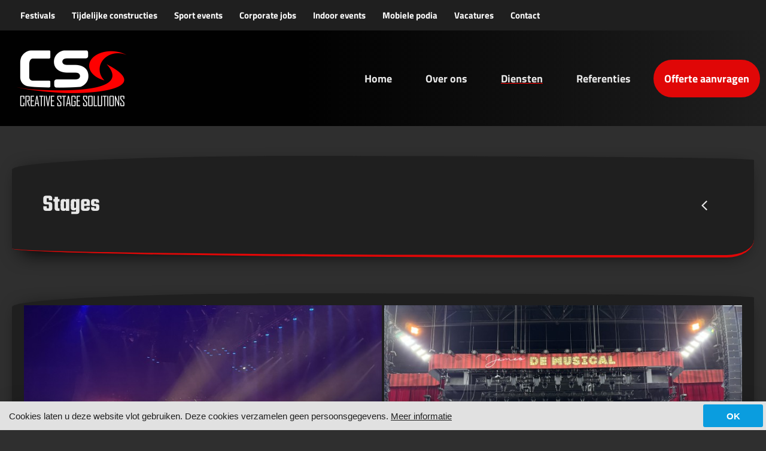

--- FILE ---
content_type: text/html; charset=UTF-8
request_url: https://creativestagesolutions.be/diensten/indoor-stages
body_size: 4766
content:


<!DOCTYPE html>
<html lang="nl">
<head>
<meta charset="utf-8">
<title>Stages</title>
<meta name="viewport" content="width=device-width, initial-scale=1, maximum-scale=1">
<link rel="canonical" href="https://www.creativestagesolutions.be/diensten/indoor-stages">
<link rel="image_src" type="image/jpeg" href="https://www.creativestagesolutions.be/content/img/3397-23582-indoor-stage-wk-counterstrike-4245180e5a5c2cd7.jpg">
<meta property="og:title" content="Stages">
<meta property="og:type" content="article">
<meta property="og:url" content="https://www.creativestagesolutions.be/diensten/indoor-stages">
<meta property="og:image" content="https://www.creativestagesolutions.be/content/img/3397-23582-indoor-stage-wk-counterstrike-4245180e5a5c2cd7.jpg">
<meta property="og:image:secure_url" content="https://www.creativestagesolutions.be/content/img/3397-23582-indoor-stage-wk-counterstrike-4245180e5a5c2cd7.jpg">
<meta property="og:image:alt" content="Stages">
<meta property="og:image:width" content="2560">
<meta property="og:image:height" content="1920">
<meta property="og:image:type" content="image/jpeg">
<meta property="og:site_name" content="Creative Stage Solutions">
<meta property="fb:app_id" content="966242223397117">
<link rel="alternate" type="application/rss+xml" title="Creative Stage Solutions RSS feed" href="/rss.xml" />
<meta name="robots" content="index, follow, max-image-preview:large">
<link type="text/css" rel="stylesheet" href="/2023/style-170123.css?v=11032023" media="All">
<link rel="icon" type="image/png" href="/favicon.png">
<script src="/2023/js/jquery-3.6.0.min.js"></script>
<script src="/2023/js/jquery-ias.min.js"></script>
<script src="/2023/js/jquery.row-grid.min.js"></script>
<script src="/2023/js/imagesloaded.pkgd.min.js"></script>
<script src="/2023/js/jquery.colorbox-min.js"></script>
<script src="/2023/js/jquery.aa.js"></script>
<script>

<!--

$(document).ready(function() {

	if (!localStorage.getItem('aa_cookiebar')) { $('#aa-cookiebar').show(); }
	$('#aa-cookiebar-dismiss').on('click',function() { localStorage.setItem('aa_cookiebar',true);	$('#aa-cookiebar').hide(); });

	$("a[data-rel='colorbox']").colorbox({rel:'gallery',loop:false,maxWidth:'90%', maxHeight:'90%'});
	$(".colorbox").colorbox({maxWidth:'90%', maxHeight:'90%'});
	if ($(window).width() > 820) { $(".row-grid-container img").each(function() { $(this).attr("height", $(this).data("orig-height")); $(this).attr("width", $(this).data("orig-width")); }); }
$(".row-grid-container").rowGrid({minMargin: 4, maxMargin: 4, itemSelector: ".row-grid-item", lastRowClass: "row-grid-last-row", firstItemClass: "row-grid-first-item", lastItemClass: "row-grid-last-item", resize: true });
var ias = $.ias({ container: '.ias-container', item: '.ias-item', pagination: '.ias-pagination', next: '.next', delay: 0 }); ias.on('rendered', function(items) { $.fn.matchHeight._maintainScroll = true; contentLoaded(); $("a[data-rel='colorbox']").colorbox({rel:'gallery',loop:false,maxWidth:'90%', maxHeight:'90%'}); if ($(window).width() > 820) { $(".row-grid-container img").each(function() { $(this).attr("height", $(this).data("orig-height")); $(this).attr("width", $(this).data("orig-width")); }); } $(".row-grid-container").rowGrid("appended"); $("a[data-rel='colorbox']").colorbox({rel:'gallery',loop:false,maxWidth:'90%', maxHeight:'90%'}); }); ias.extension(new IASTriggerExtension({ offset: 100, text: 'Laad meer artikels', textPrev: 'Laad vorige artikels'})); ias.extension(new IASPagingExtension()); ias.extension(new IASHistoryExtension({ prev: '.prev'}));
});

$(window).on('load', function() {
});

//-->
</script>
<script type="application/ld+json">{"@context": "https://schema.org", "@graph": [{ "@type": "Organization", "@id": "https://www.creativestagesolutions.be/#organization","name": "Creative Stage Solutions", "url": "https://www.creativestagesolutions.be", "logo": { "@type": "ImageObject", "@id": "https://www.creativestagesolutions.be/#logo", "inLanguage": "nl", "url": "https://www.creativestagesolutions.be/content/img/1/3286-23011-logo-creativestagesolutions-960px-170de5cf28977cd5.png", "caption": "Creative Stage Solutions" }, "image": { "@id": "https://www.creativestagesolutions.be/#logo" } }, { "@type": "WebSite", "@id": "https://www.creativestagesolutions.be/#website", "url": "https://www.creativestagesolutions.be", "name": "Creative Stage Solutions", "description": "Creative Stage Solutions is je partner voor alle tijdelijke constructies, van complete podia tot vip plateaus, vloeren, trappen, en veel meer!", "publisher": { "@id": "https://www.creativestagesolutions.be/#organization" }, "inLanguage": "nl" }, { "@type": "WebPage", "url": "https://www.creativestagesolutions.be/diensten/indoor-stages", "name": "Stages", "isPartOf": { "@id": "https://www.creativestagesolutions.be/#website" }, "primaryImageOfPage": { "@type": "ImageObject", "inLanguage": "nl", "url": "https://www.creativestagesolutions.be/content/img/3397-23582-indoor-stage-wk-counterstrike-4245180e5a5c2cd7.jpg" }, "datePublished": "2023-03-10T18:50:15+01:00", "dateModified": "2024-12-17T16:02:56+01:00", "inLanguage": "nl", "potentialAction": [{ "@type": "ReadAction", "target": ["https://www.creativestagesolutions.be/diensten/indoor-stages"] }] }, { "@type": "Article", "author": { "@id": "https://www.creativestagesolutions.be/#organization" }, "headline": "Stages", "image": "https://www.creativestagesolutions.be/content/img/3397-23582-indoor-stage-wk-counterstrike-4245180e5a5c2cd7.jpg", "datePublished": "2023-03-10T18:50:15+01:00", "dateModified": "2024-12-17T16:02:56+01:00"}] } </script><script type="application/ld+json">{ "@context": "https://www.schema.org", "@type": "LocalBusiness", "@id": "https://www.creativestagesolutions.be/#localbusiness", "name": "Creative Stage Solutions", "description": "Creative Stage Solutions is je partner voor alle tijdelijke constructies, van complete podia tot vip plateaus, vloeren, trappen, en veel meer!", "telephone": "0032474593170", "email": "info@creativestagesolutions.be", "url": "https://www.creativestagesolutions.be", "logo": { "@id": "https://www.creativestagesolutions.be/#logo" }, "image": "https://www.creativestagesolutions.be/content/img/1/3285-23010-creativestagesolutions-623786d097b6d0a7.jpg", "priceRange": "$$", "address": { "@type": "PostalAddress", "streetAddress": "Waterhoennest 68", "postalCode": "8501", "addressLocality": "Bissegem", "addressCountry": "Belgium"}} </script><script src="https://cdn.usefathom.com/script.js" data-site="CEAEJQIN" defer></script></head>
<body class="body-diensten"><div id="container"><header><div id="header-responsive" class="header-scroll" data-st="0"><div class="logo" title="Creative Stage Solutions"><a href="/"><img src="/content/img/1/3288-23009-logo-creativestagesolutions-240pxh-b698107ccd471cea.png" alt="Creative Stage Solutions" title="Creative Stage Solutions"></a></div><div id="menu-responsive-btn"></div><div class="clear"></div><nav><div class="item linkable"><a href="/home">Home</a></div><div class="item linkable"><a href="/over-ons">Over ons</a></div><div class="item linkable active"><a href="/diensten">Diensten</a></div><div class="item linkable"><a href="/referenties">Referenties</a></div><div class="item linkable"><a href="/offerte-aanvragen">Offerte aanvragen</a></div><div class="top-menu"><div class="item linkable"><a href="/vacatures">Vacatures</a></div><div class="item linkable"><a href="/contact">Contact</a></div><div class="item linkable"><a href="/diensten/festivals" title="Festivals">Festivals</a></div><div class="item linkable"><a href="/diensten/tijdelijke-constructies" title="Tijdelijke constructies">Tijdelijke constructies</a></div><div class="item linkable"><a href="/diensten/sport-events" title="Sport events">Sport events</a></div><div class="item linkable"><a href="/diensten/corporate-jobs" title="Corporate jobs">Corporate jobs</a></div><div class="item linkable"><a href="/diensten/indoor-events" title="Indoor events">Indoor events</a></div><div class="item linkable"><a href="/diensten/mobiele-podia" title="Mobiele podia">Mobiele podia</a></div></div><div class="top-menu-text"></div></nav></div><div id="header-flow"><div class="nav-container-top"><div class="top-menu-text"></div><div class="top-menu"><a href="/diensten/festivals" title="Festivals" class="">Festivals</a><a href="/diensten/tijdelijke-constructies" title="Tijdelijke constructies" class="">Tijdelijke constructies</a><a href="/diensten/sport-events" title="Sport events" class="">Sport events</a><a href="/diensten/corporate-jobs" title="Corporate jobs" class="">Corporate jobs</a><a href="/diensten/indoor-events" title="Indoor events" class="">Indoor events</a><a href="/diensten/mobiele-podia" title="Mobiele podia" class="">Mobiele podia</a><a href="/vacatures" class="">Vacatures</a><a href="/contact" class="">Contact</a></div></div><div class="nav-container"><div class="logo" title="Creative Stage Solutions"><a href="/"><img src="/content/img/1/3288-23009-logo-creativestagesolutions-240pxh-b698107ccd471cea.png" alt="Creative Stage Solutions" title="Creative Stage Solutions"></a></div><div class="nav-container-menu"><nav><a href="/home" class="">Home</a><a href="/over-ons" class="">Over ons</a><a href="/diensten" class="active">Diensten</a><a href="/referenties" class="">Referenties</a><a href="/offerte-aanvragen" class="">Offerte aanvragen</a></nav></div></div></div><div id="header-fixed" class="header-scroll" data-st="0"></div></header><main><script type="application/ld+json">{"@context": "https://schema.org","@type": "BreadcrumbList","itemListElement": [{ "@type": "ListItem","position": 1,"item": { "@type": "WebPage", "@id": "https://www.creativestagesolutions.be/", "url": "https://www.creativestagesolutions.be/", "name": "Creative Stage Solutions" } },{ "@type": "ListItem","position": 2,"item": { "@type": "WebPage", "@id": "https://www.creativestagesolutions.be/diensten", "url": "https://www.creativestagesolutions.be/diensten", "name": "Diensten" } },{ "@type": "ListItem","position": 3,"item": { "@type": "WebPage", "@id": "https://www.creativestagesolutions.be/diensten/indoor-stages", "url": "https://www.creativestagesolutions.be/diensten/indoor-stages", "name": "Stages" } }]}</script>	
<div class="component view-service centerize main-article theme-add-main-padding"><div class="grid w-12"><div class="box add-background"><div class="box-item ttl has-go-back"><a href="javascript:history.go(-1)" class="go-back"><i class="fal fa-angle-left"></i></a><h1>Stages</h1></div></div></div></div><div class="component view-service-extra-img centerize theme-extra-img-container"><div class="grid w-12 align-left"><div class="box add-background"><div class="box-item"><div class="extra-img-container row-grid-container"><div class="row-grid-item"><a href="/img/1/99455-23582-img-1970-93221de7fefab23f.jpg" data-rel="colorbox"><img src="/img/4/99455-23582-img-1970-93221de7fefab23f.jpg" width="333" height="250" data-orig-width="667" data-orig-height="500" alt="Stages" title="Stages" /></a></div><div class="row-grid-item"><a href="/img/1/99454-23582-img-2675-90f281582d171e43.jpg" data-rel="colorbox"><img src="/img/4/99454-23582-img-2675-90f281582d171e43.jpg" width="333" height="250" data-orig-width="667" data-orig-height="500" alt="Stages" title="Stages" /></a></div><div class="row-grid-item"><a href="/img/1/98768-23582-img-1583-0bd074023113e490.jpg" data-rel="colorbox"><img src="/img/4/98768-23582-img-1583-0bd074023113e490.jpg" width="333" height="250" data-orig-width="667" data-orig-height="500" alt="Stages" title="Stages" /></a></div><div class="row-grid-item"><a href="/img/1/98765-23582-img-2776-1a7d43df0598d1ec.jpg" data-rel="colorbox"><img src="/img/4/98765-23582-img-2776-1a7d43df0598d1ec.jpg" width="333" height="250" data-orig-width="667" data-orig-height="500" alt="Stages" title="Stages" /></a></div><div class="row-grid-item"><a href="/img/1/98764-23582-img-2020-3e366ee63a2addb7.jpg" data-rel="colorbox"><img src="/img/4/98764-23582-img-2020-3e366ee63a2addb7.jpg" width="333" height="250" data-orig-width="667" data-orig-height="500" alt="Stages" title="Stages" /></a></div><div class="row-grid-item"><a href="/img/1/98763-23582-img-1897-9b2789da538d2967.jpg" data-rel="colorbox"><img src="/img/4/98763-23582-img-1897-9b2789da538d2967.jpg" width="333" height="250" data-orig-width="667" data-orig-height="500" alt="Stages" title="Stages" /></a></div><div class="row-grid-item"><a href="/img/1/98762-23582-a5abfcfa-45f1-4a37-9e0f-b2afeae4490c-2c53e5b81adaf64e.jpg" data-rel="colorbox"><img src="/img/4/98762-23582-a5abfcfa-45f1-4a37-9e0f-b2afeae4490c-2c53e5b81adaf64e.jpg" width="368" height="250" data-orig-width="737" data-orig-height="500" alt="Stages" title="Stages" /></a></div><div class="row-grid-item"><a href="/img/1/78519-23582-wk-counterstrike-2-e8bf374b8fcf3061.jpg" data-rel="colorbox"><img src="/img/4/78519-23582-wk-counterstrike-2-e8bf374b8fcf3061.jpg" width="375" height="250" data-orig-width="750" data-orig-height="500" alt="Stages" title="Stages" /></a></div><div class="row-grid-item"><a href="/img/1/78518-23582-wk-counterstrike-1-0a8589595c06ae96.jpg" data-rel="colorbox"><img src="/img/4/78518-23582-wk-counterstrike-1-0a8589595c06ae96.jpg" width="375" height="250" data-orig-width="750" data-orig-height="500" alt="Stages" title="Stages" /></a></div><div class="row-grid-item"><a href="/img/1/78517-23582-stage-catwalk-vipdeck-coco-loco-sportpaleis-01abfc061babc654.jpg" data-rel="colorbox"><img src="/img/4/78517-23582-stage-catwalk-vipdeck-coco-loco-sportpaleis-01abfc061babc654.jpg" width="635" height="250" data-orig-width="1271" data-orig-height="500" alt="Stages" title="Stages" /></a></div><div class="row-grid-item"><a href="/img/1/78516-23582-stage-the-hangar-halloween-1-32a43dc1805aefcc.jpg" data-rel="colorbox"><img src="/img/4/78516-23582-stage-the-hangar-halloween-1-32a43dc1805aefcc.jpg" width="333" height="250" data-orig-width="667" data-orig-height="500" alt="Stages" title="Stages" /></a></div><div class="row-grid-item"><a href="/img/1/78515-23582-stage-the-hangaar-halloween-3470e7d3f7fdb2e4.jpg" data-rel="colorbox"><img src="/img/4/78515-23582-stage-the-hangaar-halloween-3470e7d3f7fdb2e4.jpg" width="333" height="250" data-orig-width="666" data-orig-height="500" alt="Stages" title="Stages" /></a></div><div class="row-grid-item"><a href="/img/1/78513-23582-stage-nvds-3d0e307feda05316.jpg" data-rel="colorbox"><img src="/img/4/78513-23582-stage-nvds-3d0e307feda05316.jpg" width="432" height="250" data-orig-width="864" data-orig-height="500" alt="Stages" title="Stages" /></a></div><div class="row-grid-item"><a href="/img/1/78512-23582-stage-nvds-1-b0c2d2454912723d.jpg" data-rel="colorbox"><img src="/img/4/78512-23582-stage-nvds-1-b0c2d2454912723d.jpg" width="333" height="250" data-orig-width="667" data-orig-height="500" alt="Stages" title="Stages" /></a></div><div class="row-grid-item"><a href="/img/1/78511-23582-stage-mama-mia-musical-vorst-3cbf59de5f776aa0.jpg" data-rel="colorbox"><img src="/img/4/78511-23582-stage-mama-mia-musical-vorst-3cbf59de5f776aa0.jpg" width="250" height="250" data-orig-width="500" data-orig-height="500" alt="Stages" title="Stages" /></a></div><div class="row-grid-item"><a href="/img/1/78510-23582-stage-mama-mia-in-opbouw-4ed4dadbb9456c58.jpg" data-rel="colorbox"><img src="/img/4/78510-23582-stage-mama-mia-in-opbouw-4ed4dadbb9456c58.jpg" width="444" height="250" data-orig-width="889" data-orig-height="500" alt="Stages" title="Stages" /></a></div><div class="row-grid-item"><a href="/img/1/78509-23582-stage-dana-winner-sportpaleis-aff7827b48155966.jpg" data-rel="colorbox"><img src="/img/4/78509-23582-stage-dana-winner-sportpaleis-aff7827b48155966.jpg" width="445" height="250" data-orig-width="891" data-orig-height="500" alt="Stages" title="Stages" /></a></div><div class="row-grid-item"><a href="/img/1/78508-23582-scaff-muur-voor-led-corporate-8718ff7a82fc8954.jpg" data-rel="colorbox"><img src="/img/4/78508-23582-scaff-muur-voor-led-corporate-8718ff7a82fc8954.jpg" width="333" height="250" data-orig-width="667" data-orig-height="500" alt="Stages" title="Stages" /></a></div><div class="row-grid-item"><a href="/img/1/78507-23582-indoor-stage-f72dd5f10383369a.jpg" data-rel="colorbox"><img src="/img/4/78507-23582-indoor-stage-f72dd5f10383369a.jpg" width="333" height="250" data-orig-width="667" data-orig-height="500" alt="Stages" title="Stages" /></a></div><div class="row-grid-item"><a href="/img/1/78506-23582-indoor-stage-wk-counterstrike-4245180e5ab9aa10.jpg" data-rel="colorbox"><img src="/img/4/78506-23582-indoor-stage-wk-counterstrike-4245180e5ab9aa10.jpg" width="333" height="250" data-orig-width="667" data-orig-height="500" alt="Stages" title="Stages" /></a></div><div class="row-grid-item"><a href="/img/1/78505-23582-indoor-stage-wk-counterstrike-1-f2fe6e03d7ced250.jpg" data-rel="colorbox"><img src="/img/4/78505-23582-indoor-stage-wk-counterstrike-1-f2fe6e03d7ced250.jpg" width="333" height="250" data-orig-width="667" data-orig-height="500" alt="Stages" title="Stages" /></a></div></div></div></div></div></div><div class="theme-services-lead-form-container"><div class="component component-ttl centerize"><div class="grid w-12"><div class="box"><div class="box-item ttl"><h4>Wens je meer informatie?</h4></div><div class="box-item txt"><p>Gelieve dan onderstaand formulier in te vullen!</p></div></div></div></div><div class="component lead-form edge-to-edge"><div class="component centerize"><div class="grid w-12"><div class="box"><form method="POST" enctype="multipart/form-data" action="/contact"><div class="w-12"><div class="frm-item frm-input label-as-placeholder mandatory"><input type="text" id="lf_name" name="lf_name" value="" placeholder=" "><label for="lf_name">Je voornaam en naam</label></div></div><div class="w-6"><div class="frm-item frm-input label-as-placeholder mandatory"><input type="text" id="lf_tel" name="lf_tel" value="" placeholder=" "><label for="lf_tel">Tel. of GSM</label></div></div><div class="w-6"><div class="frm-item frm-input label-as-placeholder mandatory"><input type="text" id="lf_email" name="lf_email" value="" placeholder=" "><label for="lf_email">Emailadres</label></div></div><div class="w-12"><div class="frm-item frm-textarea label-as-placeholder"><textarea id="lf_remarks" placeholder=" " name="lf_remarks"></textarea><label for="lf_remarks">Je bericht</label></div></div><div class="w-12"><div class="frm-item frm-sc"><label for="sc">Herhaal de code:  </label><div class="frm-sc-code">p14</div><input type="text" id="sc" name="sc" placeholder=" " autocomplete="off"><input type="hidden" name="sc_md5" value="989ae4f0a2ea31db452b35e0d9980e6f"></div><div class="frm-item frm-checkbox"><input type="checkbox" name="terms_gdpr" value="agree" id="terms_gdpr"><label for="terms_gdpr">Ik geef toestemming deze gegevens te verzamelen en te verwerken. <a href="//www.alwaysawake.info/nl/privacy/creativestagesolutions">Privacyverklaring</a></label></div></div><div class="w-12"><div class="frm-item frm-submit"><input type="hidden" name="lf_page" value="diensten - indoor-stages"><input type="hidden" name="action" value="form-mail"><input type="hidden" name="orig" value="form-lead-form"><input type="hidden" name="orig_form_prefix" value="lf_"><input type="submit" value="Verstuur je bericht"></div></div></form></div></div></div></div></div></main><footer><div class="component edge-to-edge" id="theme-footer"><div class="component centerize"><div class="grid w-12 theme-ft-contact"><div class="box"><div class="box-item contact"><div class="item linkable"><i class="fal fa-phone-alt"></i><p><a href="tel:0032474593170">+32 (0)474 59 31 70</a></p></div><div class="item linkable"><i class="fal fa-envelope"></i><p><a href="mailto:info@creativestagesolutions.be">info@creativestagesolutions.be</a></p></div></div><div class="box-item social"><a href="https://www.facebook.com/CreativeStageSolutions/" target="_blank" class="facebook"><i class="fab fa-facebook-f"></i></a></div></div></div><div class="grid w-12 theme-ft-menu"><div class="box no-padding"><div class="box-item menu"><a href="/home">Home</a><a href="/over-ons">Over ons</a><a href="/diensten" class="active">Diensten</a><a href="/referenties">Referenties</a><a href="/offerte-aanvragen">Offerte aanvragen</a></div></div></div><div class="grid w-12 theme-ft-support"><div class="box"><div class="box-item menu"></div></div></div></div></div><div class="ft-bottom"><div class="ft-cookie-notice">
<!--googleoff: all-->
<a href="//www.alwaysawake.info/nl/creativestagesolutions">Cookies</a>
<a href="//www.alwaysawake.info/nl/privacy/creativestagesolutions">Privacy</a>
<a href="/rss.xml" target="_blank"><i class="fal fa-rss"></i></a>
<!--googleon: all-->
</div><div id="ft-credits"><a href="https://www.alwaysawake.be" title="Webdesign: Always Awake" target="_blank">With <i class="fal fa-heart fa-lg" aria-hidden="true"></i><span>love</span> from Always Awake</a></div></div><div id="ft-tag">

</div>
</footer></div>
<!--googleoff: all-->
<div id="aa-cookiebar"><div id="aa-cookiebar-container"><div id="aa-cookiebar-message">Cookies laten u deze website vlot gebruiken. Deze cookies verzamelen geen persoonsgegevens. <a href="//www.alwaysawake.info/nl/creativestagesolutions">Meer informatie</a></div><div id="aa-cookiebar-dismiss"><a>OK</a></div></div></div>
<!--googleon: all-->
</body></html><!-- CACHE_a8fb0e6d0d29e820 -->




--- FILE ---
content_type: text/css
request_url: https://creativestagesolutions.be/2023/style-170123.css?v=11032023
body_size: 18577
content:



/* 
	
	Creative Stage Solutions
	2023 Always Awake bv

	info@alwaysawake.be
	
	mrld grid theme
	22/07/2022 eyb eyebrow headline
	22/01/2022 .component replaces section, component display flex, flow
	06/09/2021 main-article
	31/07/2021 box ttl match styles h1 to h4
	29/04/2021 view-scenery has-banner
	30/30/2021 is-in-viewport, view-magazine box-bg

	Colors
	 	
	text		#E8E8E8
	hyperlink	#1D1D1C
	hover		#DF0707
	active		#FE0000
	menu		#E9E9E9
	btn			color: #FFFFFF; background: #E00707; box-shadow: 0px 0px 0px 0px #DF0707;
	btn hover	color: #FFFFFE; background: #DF0707; box-shadow: 0px 0px 0px 5px #DF0707;
	box hover	box-shadow: 0px 0px 0px 5px #DF0707; 
	accent 		#E00707
	main title 	#E7E7E7
	overlay		background: rgba(34,34,34,0.3); 
	
	font-family: "Font Awesome 5 Pro"; font-weight: 300;
	 
	z-index order

	1 content
	99 fb messenger button
	100 active overlay
	101 priority message
	102 menu
	200 active z-index-200 overlay
	201 fb messenger content, active priority message 
	
	@import url('https://fonts.googleapis.com/css?family=Inconsolata:700');
	 
*/

@import url(https://fonts.bunny.net/css?family=teko:600|titillium-web:400,400i,700,700i);

@import url("src/fontawesome/v5.15.4/css/fontawesome.min.css");
@import url("src/fontawesome/v5.15.4/css/light.min.css");
@import url("src/fontawesome/v5.15.4/css/brands.min.css");

/* Cookiebar */

#aa-cookiebar { display: none; }
#aa-cookiebar-container { position: fixed; bottom: 0; left: 0; right: 0; background: #e1e1e1; color: #1F1F1F; box-shadow: 0px 0px 40px -20px #000; padding: 5px; width: 100%; box-sizing: border-box; -webkit-box-sizing: border-box; display: flex; flex-direction: row; flex-wrap: wrap; justify-content: flex-end; align-items: center; align-content: stretch; z-index: 999; }
#aa-cookiebar-message { flex: 1; margin-right: 2em; margin-left: 10px; font-family: Arial, sans-serif; font-weight: 400; font-size: 15px; text-align: left; }
#aa-cookiebar-message a { color: #1F1F1F; text-decoration: underline; }
#aa-cookiebar-dismiss { margin: 0px; text-align: center; }
#aa-cookiebar-dismiss a { position: relative; display: inline-block; vertical-align: middle; padding: 0.7em 2em; min-width: 100px; font-family: Arial, sans-serif; font-weight: 700; font-size: 15px; color: #fefefe; background: #0a9ddf; border-radius: 3px; -webkit-border-radius: 3px; }
#aa-cookiebar-dismiss a:hover { opacity: 0.8; cursor: pointer; }

@media only screen and (max-width: 580px) { #aa-cookiebar-message { font-size: 12px !important; margin: 5px 10px 10px 10px; } }
@media only screen and (max-width: 460px) { #aa-cookiebar-container > * { flex: 1 100%; } }
@media print { #aa-cookiebar { display: none !important; } }

/* Preview */

#myti-preview-header { position: fixed; bottom: 0; left: 0; z-index: 1000; }
#myti-preview-header p { position: relative; display: inline-block; vertical-align: middle; padding: 10px 20px; margin: 0; height: 36px; background: #14B9D6; color: #FFFFFF; font-family: Arial, Helvetica, sans-serif; font-size: 1.5rem; font-weight: 700; text-transform: uppercase; }
#myti-preview-header p:before { content: "\f135"; font-family: "Font Awesome 5 Pro"; font-weight: 300; float: left; font-weight: normal; margin-top: -3px; margin-right: 10px; margin-left: -10px; font-size: 24px; }

/* Basics */

#overlay { position: fixed; top: 0; right: 0; bottom: 0; left: 0; background: rgba(0,0,0,0.2); z-index: -1; display: none; }
#overlay.active { display: block; z-index: 100; }
#overlay.active.z-index-200 { display: block; z-index: 200; }

html { color: #E8E8E8; font-family: 'Titillium Web', Arial, sans-serif; font-weight: 400; font-size: 62.5%; width: 100%; margin: 0px; padding: 0px; height: 100%; box-sizing: border-box; }
body { margin: 0px; padding: 0px; height: 100%; min-height: 100%; overflow-y: scroll; overflow-x: hidden; font-size: 1.5rem; background: #2F2F2F; }

*, *:before, *:after { box-sizing: border-box; }
img { position: relative; display: block; border: 0; margin: 0; padding: 0; }
h1, h2, h3, h4, h5, h6, p, a { padding: 0; margin: 0; font-weight: 400; }
b, strong, b a, strong a { font-weight: 700; }
button:hover, .linkable:hover { cursor: pointer; }
td { vertical-align: top; }
iframe { border: 0; }
figure { margin: 0; }
.clear { clear: both; }
.responsive-show, .responsive-show-inline-block { display: none !important; }
.display-none { display: none; }
.nowrap { white-space: nowrap; }
.truncate { white-space: nowrap; overflow: hidden; text-overflow: ellipsis; }
.float-right { float: right; }
a {	color: #E8E8E8;	text-decoration: none; }
.txt a { text-decoration: underline; }
a:hover { color: #DF0707; }

@media only screen and (hover:hover) {
	a, a > i, .add-transition, .add-transition > * { transition: all 200ms ease-in-out; }
	a:hover, a:hover > i, .add-transition:hover, .add-transition:hover > * { transition: all 100ms ease-in-out; }
}

/* Header */

.header-scroll { transition: transform 0.2s ease-in-out; }

nav, .lang { position: relative; text-align: right; padding: 0px; }
nav a, .lang a { position: relative; display: inline-block; font-size: 1.8rem; font-family: 'Titillium Web', Arial, sans-serif; font-weight: 700; text-transform: none; color: #E9E9E9; padding: 10px; margin: 0px; overflow: hidden; vertical-align: bottom; transition: all 500ms ease-in-out; }
nav a:hover, .lang a:hover { color: #DF0707; text-decoration: underline; text-decoration-thickness: .3rem; text-decoration-color: #DF0707; }
nav a.active, .lang a.active { text-decoration: underline; text-decoration-thickness: .3rem; text-decoration-color: #FE0000; }
.logo { flex: 0 0 auto; width: auto; margin: 0px; padding: 10px; }
.logo img { width: auto; max-width: 100%; }

#action { position: relative; padding: 0rem; background: #FE0000; z-index: 9; }
#action .centerize .box { text-align: center; color: #FFFFFF; }
#action .centerize .box h1 { color: #FFFFFF; }
#action .centerize .box .icon i { font-size: 5.6rem; }

@media only screen and (min-width: 820px) {
	#action { padding: 2rem 0rem; }
}

/* mrld grid */

.component { padding: 0px 10px; margin: 0px; display: flex; flex-wrap: wrap; justify-content: center; }
.component.align-left { justify-content: flex-start; }
.component.align-right { justify-content: flex-end; }
.component.edge-to-edge { padding: 0px; }
.centerize { margin: 0 auto; }
.grid { position: relative; }
.w-12 { width: 100%; } .w-11 { width: 91.666666%; } .w-10 { width: 83.333333%; } .w-9 { width: 75%; } .w-8 { width: 66.666666%; } .w-7 { width: 58.333333%; } 
.w-6 { width: 50%; } .w-5 { width: 41.666666%; } .w-4 { width: 33.333333%; } .w-3 { width: 25%; } .w-2 { width: 16.666666%; }.w-1 { width: 8.333333%; }

.box { position: relative; display: flex; flex-direction: column; height: calc(100% - 20px); text-align: left; padding: 20px; margin: 10px; }
.box-main { flex: 1 0 auto; }
.box-footer { flex: none; padding-top: 20px; }

.box.edge-to-edge { margin: 0px; height: 100%; }
.box.no-padding { padding: 0px; }
.box.has-img-edge-to-edge { overflow: hidden; }

.box-item { position: relative; margin: 0px; padding: 0px 0px 20px 0px; flex-shrink: 0; }
.box-item.ytb, .box-item.vmo { margin-bottom: 20px; }
.box-item:last-child, .box-item.glue-bottom { padding-bottom: 0px; margin-bottom: 0px; }
.box-item.img img { height: auto; }
.box-item.edge-to-edge { margin: 0px -20px 0px -20px; }
.box-item.edge-to-edge:first-child { margin-top: -20px; }
.box-item.edge-to-edge:only-child { margin-bottom: -20px; }

.add-background { background: #1F1F1F; box-shadow: 0px 8px 32px -16px #000000; border-bottom: 4px solid #E00707; border-radius: 50% 80% 60px 100% / 30px 10px 40px 20px; }
.flexbox-centering { height: 100%; display: flex; justify-content: center; align-items: center; }
.flexbox-centering > .flexbox-centering-inside { position: relative; }

/* mrld box elements */

.box .eyb { position: relative; padding-bottom: 4px; }
.box .eyb p { font-size: 1.5rem; font-weight: 700; color: #E00707; }
.box .ttl h1, .box .ttl h2, .box .ttl h3, .box .ttl h4 { margin: 0px; line-height: 1.2em; font-family: 'Teko', Helvetica, sans-serif; font-weight: 600; text-transform: none; font-size: 3.2rem; z-index: 1; }
.box .ttl h1 a, .box .ttl h2 a, .box .ttl h3 a, .box .ttl h4 a { font-family: 'Teko', Helvetica, sans-serif; font-weight: 600; text-transform: none; }
.box:not(.has-text):not(.has-icon):not(.has-img) .ttl.centered { height: 100%; display: flex; justify-content: center; align-items: center; text-align: center; }
.box .ttl.has-go-back { display: flex; flex-wrap: nowrap; justify-content: space-between; align-items: center; }
.box .ttl.has-go-back h1, .box .ttl.has-go-back h2, .box .ttl.has-go-back h3, .box .ttl.has-go-back h4 { padding-right: 20px; }
.box .ttl a.go-back { order: 99; }
.box .ttl:not(:only-child) a.go-back { margin-top: -2.4rem; margin-right: -2rem; }
.box .ttl a.go-back i { position: relative; font-size: 3.2rem; line-height: 3.2rem; width: 6.4rem; height: 6.4rem; padding: 1.6rem; vertical-align: top; color: #E8E8E8; background: transparent; box-shadow: 0px 0px 0px 0px transparent; text-align: center; border-radius: 50%; transition: all 200ms ease-in-out; }
.box .ttl a.go-back:hover i { color: #FFFFFE; background: #DF0707; box-shadow: 0px 0px 0px 5px #DF0707; transition: all 100ms ease-in-out; }
.box .txt h1, .box .txt h2, .box .txt h3, .box .txt h4 { margin-bottom: 20px; line-height: 1.2em; font-weight: 700; }
.box .txt h1 a, .box .txt h2 a, .box .txt h3 a, .box .txt h4 a { font-weight: 700; }
.box .txt h5, .box .txt h6, .box .txt p { margin-bottom: 20px; line-height: 1.6em; }
.box .txt h1 { font-family: 'Teko', Helvetica, sans-serif; font-weight: 600; text-transform: none; font-size: 3.6rem; line-height: 1.2em; }
.box .txt h2 { font-size: 2.8rem; }
.box .txt h3 { font-size: 2.4rem; }
.box .txt h4 { font-size: 2.0rem; }
.box .txt h5 { font-size: 1.8rem; }
.box .txt h6 { position: relative; font-size: 1.8rem; }
.box .txt h6 a { position: relative; display: inline-block; vertical-align: middle; color: #FFFFFF; background: #E00707; box-shadow: 0px 0px 0px 0px #DF0707; border-radius: 48px; font-family: 'Titillium Web', Verdana, sans-serif; font-weight: 700; text-transform: none; text-decoration: none; font-size: 1.8rem; padding: 2rem 3rem; margin: 0px ; z-index: 1; transition: all 200ms ease-in-out; }
.box .txt h6 a i { margin-right: .5em; }
.box .txt h6 a:hover { color: #FFFFFE; background: #DF0707; box-shadow: 0px 0px 0px 5px #DF0707; transition: all 100ms ease-in-out; }
.box .txt p, .box .txt { font-size: 1.8rem; line-height: 1.6em; }
.box .txt a[href*="tel"] { white-space: nowrap; }
.box .txt > *:last-child { margin-bottom: 0px; }
.box .txt ul { list-style-type: none; padding: 0px; text-align: left; }
.box .txt ul > li { position: relative; padding: 0px .5rem 1rem 2.4rem; }
.box .txt ul li:before { position: absolute; left: 0px; top: 0px; content: "\f00c"; font-family: "Font Awesome 5 Pro"; font-weight: 300; color: #E00707; font-size: inherit; }
.box .txt .long-arrow-right { margin-left: 1rem; } 
.box .txt .long-arrow-right i { vertical-align: text-bottom; color: #DF0707; font-size: 120%; margin-bottom: 0rem; }
.box .txt figure { position: relative; display: block; padding: 0; margin: 0px 0px 20px 0px; text-align: center; }
.box .txt figure img { position: relative; display: inline-block; vertical-align: top; max-width: 100%; }
.box .txt figcaption { font-style: italic; font-size: 80%; line-height: 1.2em; padding-top: .5rem; }
.box .txt .img a { text-decoration: none; }
.box .txt blockquote { margin: 20px; padding: 2rem; font-style: italic; }
.box .txt blockquote > *:last-child { margin-bottom: 0px; }
.box .txt cite { position: relative; display: block; font-size: 80%; margin-top: 10px; }
.box .txt table { margin: 0; border-collapse: collapse;}
.box .txt table td { padding: 1rem; }
.box .txt table tr:not(:last-child) td { border-bottom: 1px solid rgba(0,0,0,0.1); }

.box .img img { display: block; height: auto; margin: 0 auto; max-width: 100%; }
.box .img.add-play-icon:before { position: absolute; top: 50%; left: 50%; margin-top: -4.6rem; margin-left: -4.8rem; color: #FFFFFF; content: "\f04b"; font-family: "Font Awesome 5 Pro"; font-weight: 300; font-size: 3.6rem; width: 9.6rem; height: 7.2rem; line-height: 7.2rem; text-align: center; padding-left: .5rem; vertical-align: middle; z-index: 2; background: rgba(0,0,0,.6); border-radius: 64px; transition: all 200ms ease-in-out; }
.box.has-float-img .img.float-img { position: relative; display: inline-block; float: right; padding-left: 2rem; padding-bottom: 2rem; max-width: 33.333333%; z-index: 1; }
.linkable .box:hover .img.add-play-icon:before { background: #DF0707; box-shadow: 0px 0px 0px 5px #DF0707; transition: all 100ms ease-in-out; }
.img.has-ratio { position: relative; height: 0px; overflow: hidden; }
.img.has-ratio.ratio-16-9 { padding-top: 56.25%; }
.img.has-ratio.ratio-4-3 { padding-top: 75%; }
.img.has-ratio.ratio-square { padding-top: 100%; }
.img.has-ratio > a { position: absolute; top: 0; left: 0; width: 100%; height: 100%; }	
.img.has-ratio img { position: absolute; top: 0; left: 0; width: 100%; height: 100%; object-fit: cover; }
.img.has-ratio + .box-item { padding-top: 20px; }
.has-centered-img .box-item.img { position: relative; height: 0; padding-top: 100%; }
.centered-img-container, .centered-img-container > a { position: absolute; top: 0; right: 0; bottom: 0; left: 0; text-align: center; }
.centered-img-container img { position: relative; display: inline-block; max-height: 100%; max-width: 100%; top: 50%; transform: translateY(-50%); }
.box .img figcaption { font-style: italic; font-size: 80%; line-height: 1.2em; padding-top: .5rem; }

.box .ytb, .box .vmo {  position: relative; padding-bottom: 56.25%; height: 0; overflow: hidden; }
.box .ytb.square, .box .vmo.square {  padding-bottom: 100%; }
.box .ytb iframe, .box .vmo iframe { position: absolute; top: 0; left: 0; width: 100%; height: 100%; }
.box .spo { position: relative; width: 100%; padding-bottom: 60vh; height: 0; overflow: hidden; height: auto; }
.box .spo > iframe { position: absolute; top: 0; left: 0; width: 100%; height: 100%; }

.google-map { width: 100%; position: relative; }
.google-map iframe { width: 100%; height: 300px; border: 0; display: block; }
.osm-map { width: 100%; position: relative; }
.osm-map > div { width: 100%; min-height: 300px; height: 40vh; border: 0; display: block; z-index: 1; }

.box iframe.box-item { height: 400px; min-height: 60vh; }

.box .files { position: relative; text-align: left; }
.box .files .item { position: relative; display: inline-block; vertical-align: top; min-width: 30%; max-width: 100%; }
.box .files .item a { position: relative; color: #FFFFFF; background: #E00707; box-shadow: 0px 0px 0px 0px #DF0707; border-radius: 6px; display: block; margin: 5px; min-height: 28px; overflow: hidden; text-align: left; padding: 10px 0px; transition: all 200ms ease-in-out; }
.box .files .item a .filename { position: relative; padding: 1rem 2rem .2rem 6rem; font-family: 'Titillium Web', Verdana, sans-serif; font-weight: 700; text-transform: none; text-decoration: none; font-size: 1.8rem; }
.box .files .item a .fileext { position: relative; font-size: 1.0rem; padding: 0rem 0rem 1rem 6rem; font-weight: 700; text-align: left; }
.box .files .item a i { position: absolute; left: 0px; top: 10px; width: 5.2rem; text-align: center; color: #DF0707; font-size: 2.4rem; padding: 1.8rem 2rem; }
.box .files .item:hover a { color: #FFFFFE; background: #DF0707; box-shadow: 0px 0px 0px 5px #DF0707; transition: all 100ms ease-in-out; }
.box .files .item:hover a i { color: #FFFFFE; }

.box .share { position: relative; text-align: right; }
.box .share > i { font-size: 2.0rem; width: 4.4rem; padding: 1.2rem; margin: 2px; vertical-align: middle; color: #efefef; background: 0; text-align: center; }
.box .share a { position: relative; display: inline-block; vertical-align: top; margin: 2px; }
.box .share a i { font-size: 2.0rem; width: 4.4rem; padding: 1.2rem; vertical-align: top; color: #FFFFFF; background: #E00707; box-shadow: 0px 0px 0px 0px #DF0707; border-radius: 6px; text-align: center; }
.box .share a:hover i { cursor: pointer; padding: 1.4rem 1.2rem 1.0rem 1.2rem; color: #FFFFFE; background: #DF0707; box-shadow: 0px 0px 0px 5px #DF0707; }
.box .share a:hover { margin: 4px 2px 0px 2px; }

.box .forward { position: relative; text-align: center; }
.box .forward a { position: relative; display: inline-block; vertical-align: middle; max-width: 100%; font-family: 'Titillium Web', Verdana, sans-serif; font-weight: 700; text-transform: none; font-size: 1.8rem; color: #FFFFFF; background: #E00707; box-shadow: 0px 0px 0px 0px #DF0707; border-radius: 48px; padding: 0rem 2rem; margin: 0; line-height: 5.6rem; height: 5.6rem; text-decoration: none; white-space: nowrap; overflow: hidden; text-overflow: ellipsis; z-index: 1; transition: all 200ms ease-in-out; }
.box .forward a i { vertical-align: middle; text-decoration: none; margin-left: 1rem; }
.linkable > .box:hover .forward a, .box .forward a:hover { color: #FFFFFE; background: #DF0707; box-shadow: 0px 0px 0px 5px #DF0707; transition: all 100ms ease-in-out; }

.box .cta { position: relative; text-align: center; }
.box .cta a { position: relative; display: inline-block; vertical-align: middle; min-width: 60%; color: #FFFFFF; background: #E00707; box-shadow: 0px 0px 0px 0px #DF0707; border-radius: 6px; font-family: 'Titillium Web', Verdana, sans-serif; font-weight: 700; text-transform: none; font-size: 2.4rem; padding: 12px 16px; margin: 0px; z-index: 1; transition: all 200ms ease-in-out; }
.box .cta a i { margin-right: .5em; }
.box .cta a:hover, .linkable > .box:hover .cta a { color: #FFFFFE; background: #DF0707; box-shadow: 0px 0px 0px 5px #DF0707; padding: 8px 8px 8px 16px; transition: all 100ms ease-in-out; }

.box .social { position: relative; text-align: center; }
.box .social a { position: relative; display: inline-block; vertical-align: top; margin: 1rem; }
.box .social a i { font-size: 3.2rem; width: 8rem; height: 8rem; padding: 2.4rem; vertical-align: top; color: #FFFFFF; background: #E00707; box-shadow: 0px 0px 0px 0px #DF0707; text-align: center; border-radius: 24px; }
.box .social a:hover i { cursor: pointer; color: #FFFFFE; background: #DF0707; box-shadow: 0px 0px 0px 5px #DF0707; border-radius: 50%; }

.box .tags .item { position: relative; display: inline-block; vertical-align: middle; margin: 6px 6px 2px 2px; }
.box .tags a { position: relative; display: inline-block; vertical-align: middle; color: #FFFFFF; background: #836957; box-shadow: 0px 0px 0px 0px #836957; text-transform: uppercase; font-weight: 400; font-size: 1rem; padding: 4px; border-radius: 4px; margin: 0px; z-index: 1; transition: all 200ms ease-in-out; }
.box .tags a:hover { color: #FFFFFE; background: #DF0707; box-shadow: 0px 0px 0px 5px #DF0707; }

/* mrld views */

.view-services .box .ttl h1, .view-services .box .ttl h1 a, .view-services .box .ttl h2, .view-services .box .ttl h2 a, .view-services .box .ttl h3, .view-services .box .ttl h3 a, .view-services .box .ttl h4, .view-services .box .ttl h4 a { line-height: 1em; font-family: 'Teko', Helvetica, sans-serif; font-weight: 600; text-transform: none; font-size: 4rem;  }
.view-magazine .box .ttl h1, .view-magazine .box .ttl h1 a, .view-magazine .box .ttl h2, .view-magazine .box .ttl h2 a, .view-magazine .box .ttl h3, .view-magazine .box .ttl h3 a, .view-magazine .box .ttl h4, .view-magazine .box .ttl h4 a { line-height: 1em; font-family: 'Teko', Helvetica, sans-serif; font-weight: 600; text-transform: none; font-size: 7.2rem;  }
.view-magazine .box .eyb p { font-size: 1.8rem; font-weight: 700; }

.view-magazine > .grid > .box { position: relative; display: flex; flex-direction: row; align-items: stretch; align-content: stretch; flex-wrap: wrap; padding: 0; overflow: hidden; min-height: 25vh; background-size: cover; background-position: center center; }
.view-magazine > .grid:nth-child(even) > .box { flex-direction: row-reverse; }
.view-magazine > .grid > .box > .flex-item { flex: 1 1 auto; padding: 0; margin: 0; }
.view-magazine > .grid > .box > .flex-item.img { flex-grow: 1; width: 40%; background-size: cover; background-position: center center; }
.view-magazine > .grid > .box > .flex-item.caption { position: relative; flex-grow: 2; width: 60%; padding: 8vw; }
.view-magazine > .grid > .box > .flex-item.caption .box-item { text-align: left; }
.view-magazine > .grid > .box.has-box-bg .flexbox-centering-inside { position: relative; padding: 4rem; margin: 4rem 0rem; max-width: 780px; }
.view-magazine > .grid > .box.has-box-bg .flex-item.caption .box-item, .view-magazine > .grid > .box.has-box-bg .flex-item.caption .txt ul li:before { color: #FFFFFF; }
.view-magazine.start-row-reverse > .grid > .box { flex-direction: row-reverse; }
.view-magazine.start-row-reverse > .grid:nth-child(even) > .box { flex-direction: row; }

.view-scenery > .google-map { width: 100%; height: 20vh; min-height: 300px; }
.view-scenery > .google-map iframe { height: 100%; }

/* mrld flow */

.flow { position: relative; display: flex; flex-wrap: nowrap; justify-content: space-between; min-width: 0; gap: 20px; padding: 40px 20px; }
.flow a { position: relative; width: 50%; color: #E8E8E8; background: #1F1F1F; box-shadow: 0px 0px 0px 0px #1F1F1F;; font-family: 'Titillium Web', Verdana, sans-serif; font-weight: 700; text-transform: none; text-decoration: none; font-size: 1.8rem; padding: 4rem 3rem; margin: 0px; border-radius: 64px; white-space: nowrap; text-overflow: ellipsis; overflow: hidden; z-index: 1; transition: all 200ms ease-in-out; }
.flow a.placeholder { background: transparent; box-shadow: 0px 0px 0px 2px transparent; }
.flow a.flow-item-prev { text-align: right; }
.flow a.flow-item:before { position: absolute; content: ""; top: 0px; bottom: 0px; width: 80px; }
.flow a.flow-item-prev:before { left: 0px; background: linear-gradient(to left, rgba(31,31,31,0), rgba(31,31,31,1) 60%); }
.flow a.flow-item-next:before { right: 0px; background: linear-gradient(to right, rgba(31,31,31,0), rgba(31,31,31,1) 60%); }
.flow a.flow-item:after { position: absolute; top: 50%; margin-top: -1.2rem; font-family: "Font Awesome 5 Pro"; font-weight: 300; font-size: 2.4rem; height: 2.4rem; line-height: 2.4rem; z-index: 1; }
.flow a.flow-item-prev:after { left: 20px; content: "\f053"; }
.flow a.flow-item-next:after { right: 20px; content: "\f054"; }
.flow.arrows-only a, .flow.arrows-only a.flow-item-prev:before, .flow.arrows-only a.flow-item-next:before { color: #E8E8E8; background: transparent; }
.flow.arrows-only a.flow-item:after { font-size: 3.2rem; height: 3.2rem; line-height: 3.2rem; }
.flow.arrows-only a.flow-item-prev:after { left: 20px; content: "\f177"; transition: left 200ms linear; }
.flow.arrows-only a.flow-item-next:after { right: 20px; content: "\f178"; transition: right 200ms linear; }

@media only screen and (hover:hover) { 
	.flow:not(.arrows-only) a:not(.placeholder):hover { color: #FFFFFE; background: #DF0707; box-shadow: 0px 0px 0px 5px #DF0707; transition: all 100ms ease-in-out; } 
	.flow:not(.arrows-only) a.flow-item-prev:not(.placeholder):hover:before { left: 0px; background: linear-gradient(to left, rgba(232,101,20,0), rgba(223,7,7,1) 60%); }
	.flow:not(.arrows-only) a.flow-item-next:not(.placeholder):hover:before { right: 0px; background: linear-gradient(to right, rgba(232,101,20,0), rgba(223,7,7,1) 60%); }
	.flow.arrows-only a.flow-item-prev:not(.placeholder):hover:after { left: 10px; transition: left 100ms linear; }
	.flow.arrows-only a.flow-item-next:not(.placeholder):hover:after { right: 10px; transition: right 100ms linear; }
}

/* mrld animation */

.is-in-viewport { animation: aa-ani-is-in-viewport 1s ease-in-out; animation-fill-mode: forwards; animation-delay: 300ms; }
.is-in-viewport.is-in-viewport-onload { animation-delay: 0ms !important; }
@keyframes aa-ani-is-in-viewport { 0% { opacity: 0; } 100% { opacity: 1; } }

/* mrld responsive */

@media only screen and (min-width: 820px) {
	#header-responsive { display: none; }
	#header-flow { position: relative; width: 100%; display: block; background: linear-gradient(to right, #010101 40%, #1F1F1F); }
	/*
	body:not(.body-home) #header-flow { min-height: 160px; }
	*/
	#header-flow .nav-container-top { position: relative; display: flex; flex-wrap: wrap; justify-content: right; align-items: center; text-align: center; margin: 0px; padding: 0px 20px; background: #1F1F1F; }
	#header-flow .nav-container { position: relative; display: flex; flex-direction: row; width: 100%; padding: 0px; }
	#header-flow .nav-container-menu { position: relative; display: flex; flex-grow: 9; justify-content: flex-end; align-content: center; width: 100%; }
	#header-flow .lang { position: relative; display: inline-block; vertical-align: top; float: right; margin: 10px; }
	#header-flow nav { display: flex; flex-wrap: wrap; flex-direction: row; justify-content: flex-end; align-items: center; align-content: center; width: 100%; }
	#header-flow nav a { font-size: 2.1rem; padding: 1.8rem 1.8rem; display: inline-block; white-space: nowrap; border-radius: 64px; margin: 10px; }
	#header-flow nav a:last-child { color: #FFFFFF; background: #E00707; box-shadow: 0px 0px 0px 0px #DF0707; }
	#header-flow nav a:last-child:hover, #header-flow nav a.active:last-child { color: #FFFFFE; background: #DF0707; box-shadow: 0px 0px 0px 5px #DF0707; text-decoration-color: #FFFFFF; }
	#header-flow .top-menu a { display: inline-block; vertical-align: baseline; font-size: 1.5rem; font-weight: 700; padding: 1.4rem; color: #FFFFFF; border-radius: 12px; transition: all 500ms ease-in-out; }
	#header-flow .top-menu a:hover { color: #E8E8E8; transition: all 0ms ease-in-out; }
	#header-flow .top-menu a.active { color: #FFFFFF; text-decoration: underline; text-decoration-thickness: 0.3rem; text-decoration-color: #FFFFFF; }
	#header-flow .top-menu-text { color: #E9E9E9; }
	#header-flow .top-menu-text ul { position: relative; padding: 0; margin: 0; display: flex; justify-content: space-between; }
	#header-flow .top-menu-text ul li { list-style: none; padding: 1.6rem 2rem; white-space: nowrap; }
	#header-flow .top-menu-text ul li a { color: #E9E9E9; }
	#header-flow .top-menu-text ul li a:hover { color: #DF0707; transition: all 0ms ease-in-out; }
	#header-flow .top-menu-text ul li:before { position: relative; font-family: "Font Awesome 5 Pro"; font-weight: 300; content: "\f00c"; font-size: 1.8rem; color: #E9E9E9; padding-right: 1rem; }
	#header-flow .top-menu-text ul li:first-child:before { content: "\f879"; }
	#header-flow .top-menu-text ul li:nth-child(2):before { content: "\f0e0"; }
	#header-flow .top-menu-text ul li:nth-child(3):before { content: "\f606"; }
	#header-flow .top-menu-text ul li:first-child, #header-flow .top-menu-text ul li:first-child a { font-weight: 700; }
	#header-flow .logo { display: block; text-align: center; padding: 20px; }
	#header-flow .logo img { position: relative; display: inline-block; vertical-align: top; height: 120px; width: auto; transition: all 200ms ease-in-out; }

	#header-fixed { position: fixed; top: 0; left: 0; min-height: 60px; transform: translateY(-100%); width: 100%; display: block; background: linear-gradient(to right, #010101 40%, #1F1F1F); }
	#header-fixed .nav-container-top, #header-fixed .lang { display: none; }
	#header-fixed .nav-container-menu { position: relative; flex: 9 1 auto; }
	#header-fixed .nav-container { position: relative; display: flex; width: 100%; min-height: 60px; align-items: center; justify-content: space-between; }
	#header-fixed .nav-container-menu { position: relative; flex: 9 1 auto; margin: 0px 20px; }
	#header-fixed .nav-container-menu nav { display: flex; flex-wrap: wrap; justify-content: right; align-items: center; align-content: center; }
	#header-fixed.header-scroll.nav-down[data-st="1"] { transform: translateY(0); } 
	#header-fixed.header-scroll.nav-up[data-st="1"] { transform: translateY(0); }
	#header-fixed nav a { padding: 5px 10px; margin: 0px 5px; color: #E9E9E9; }
	#header-fixed nav a:hover { color: #DF0707; }
	#header-fixed nav a.active { color: #FE0000; }
	#header-fixed .logo a:before { position: relative; content: "\f80c"; font-family: "Font Awesome 5 Pro"; font-weight: 300; font-size: 1.8rem; color: #E9E9E9; } 
	#header-fixed .logo a:hover:before { color: #DF0707; }
	#header-fixed .logo img { display: none; }
	
	#breadcrumbs { position: relative; padding: 10px; text-align: left; background: 0; }
	#breadcrumbs .component { text-align: left; }
	#breadcrumbs a { position: relative; display: inline-block; vertical-align: top; padding: 4px 10px; font-size: 1.2rem; font-weight: 400; color: #E8E8E8; text-transform: uppercase; }
	#breadcrumbs a:hover { color: #DF0707; }
	#breadcrumbs a i { position: relative; display: inline-block; font-size: 80%; top: 0px; margin-right: 6px; } 
	#breadcrumbs a:not(:first-child):before { position: relative; display: inline-block; content: "\f105"; font-family: "Font Awesome 5 Pro"; font-weight: 300; font-size: 80%; top: 0px; left: -10px; }
	.box .share a.responsive-show { display: none; }
	.view-services-toc { text-align: right; padding-top: 40px; padding-bottom: 10px; }
	.view-services-toc .item { position: relative; margin: 0px -10px 12px 0px; clear: both; }
	.view-services-toc .item a { position: relative; display: inline; vertical-align: top; font-family: 'Titillium Web', Verdana, sans-serif; font-weight: 700; text-transform: none; font-size: 1.8rem; line-height: 2.4rem; color: #E8E8E8; background: #FFFFFF; box-shadow: 2rem .5rem 0 #FFFFFF, -1rem .5rem 0 #FFFFFF, 2rem -.5rem 0 #FFFFFF, -1rem -.5rem 0 #FFFFFF; box-decoration-break: clone; }
	.view-services-toc .item a:after { position: absolute; content: ""; right: -2rem; top: -.5rem; bottom: -.5rem; width: .3rem; background: rgba(0,0,0,0.1); } 
	.view-services-toc .item a:hover { color: #E8E8E8; background: #DF0707; box-shadow: 2rem .5rem 0 #DF0707, -1rem .5rem 0 #DF0707, 2rem -.5rem 0 #DF0707, -1rem -.5rem 0 #DF0707; }
	.view-services-toc .item a.active { color: #FFFFFF; background: #FE0000; box-shadow: 2rem .5rem 0 #FE0000, -1rem .5rem 0 #FE0000, 2rem -.5rem 0 #FE0000, -1rem -.5rem 0 #FE0000; }

	.view-magazine .grid .box.has-box-bg:before, .view-magazine.start-row-reverse > .grid:nth-child(even) > .box.has-box-bg:before { position: absolute; content: ""; top: 0; right: 0; bottom: 0; left: 0; background: linear-gradient(to right, rgba(0,0,0,0), rgba(0,0,0,0.3), rgba(0,0,0,.8)); }
	.view-magazine .grid:nth-child(even) > .box.has-box-bg:before, .view-magazine.start-row-reverse > .grid > .box.has-box-bg:before { background: linear-gradient(to left, rgba(0,0,0,0), rgba(0,0,0,0.3), rgba(0,0,0,.8)); }
}

@media only screen and (min-width: 820px) and (max-width: 1024px) { 
	.centerize { width: 100%; margin: 0; }
}

@media only screen and (min-width: 1024px) and (max-width: 1240px) { 
	.centerize { width: 100%; }
}

@media only screen and (min-width: 820px) and (max-width: 1560px) { 
	#header-flow .nav-container-menu nav a { font-size: 1.8rem; }
}

@media only screen and (min-width: 1240px) and (max-width: 1900px) { 
	.centerize { width: 100%; max-width: 1520px; }
}

@media only screen and (min-width: 1900px) { 
	.centerize { width: 100%; max-width: 1520px; }
}

@media only screen and (max-width: 1240px) {
	.responsive-hide.responsive-1240px { display: none !important; }
	.responsive-show.responsive-1240px { display: block !important; }	
	.responsive-show-inline-block.responsive-1240px { display: inline-block !important; }
	.w-6 { width: 50%; }
}

@media only screen and (max-width: 960px) {
	.responsive-hide.responsive-960px { display: none !important; }
	.responsive-show.responsive-960px { display: block !important; }	
	.responsive-show-inline-block.responsive-960px { display: inline-block !important; }
}

@media only screen and (max-width: 820px) { 
	html { font-size: 50%; }
	main.has-responsive-dropdown { padding-top: 50px; }
	.responsive-hide { display: none !important; }
	.responsive-show { display: block !important; }
	.responsive-show-inline-block { display: inline-block !important; }
	.responsive-full-width { width: 100% !important; }	
	.centerize { width: 100%; margin: 0; }
	.component.responsive-flex-direction-column-reverse { display: flex; flex-direction: column-reverse; }
	.component.responsive-flex-direction-column-reverse > .grid { flex: 1 0 auto; }
	[class^="w-"], [class*=" w-"] { width: 100%; }
	.box .txt .table-container { overflow-x: auto; display: block; background: radial-gradient(farthest-side at 0% 50%, rgba(0,0,0,.2), rgba(0,0,0,0)), radial-gradient(farthest-side at 100% 50%, rgba(0,0,0,.2), rgba(0,0,0,0)) 100% 0; background-color: #fefefe; background-repeat: no-repeat; background-size: 20px 100%; margin-bottom: 15px; }
	.box .txt .table-container table { min-width: 100%; background: linear-gradient(to right, #fefefe 30%, rgba(255,255,255,0)), linear-gradient(to left, #fefefe 30%, rgba(255,255,255,0)) 100% 0; background-size: 50px 100%; background-repeat: no-repeat; max-width: none; margin-bottom: 0;	}
	.box .txt .table-container::-webkit-scrollbar {	-webkit-appearance: none;	width: 14px; height: 14px; }
	.box .txt .table-container::-webkit-scrollbar-thumb {	border-radius: 8px;	border: 3px solid #fefefe;	background-color: #a8a8a8; }
	
	.google-map iframe { height: 200px; }
	.box iframe.box-item { min-height: 70vh; }

	#header-flow, #header-fixed { display: none; }
	header { min-height: 60px; }
	#header-responsive { position: fixed; min-height: 50px; width: 100%; background: linear-gradient(to right, #010101 40%, #1F1F1F);  }
	#header-responsive:not(.active).header-scroll.nav-down[data-st="0"] { background: linear-gradient(to right, #010101 40%, #1F1F1F); transition: all 200ms ease-out; }
	/*
	#header-responsive.header-scroll.nav-down[data-st="1"] { background: #FFFFFF; transform: translateY(0px); }
	*/
	#header-responsive.header-scroll.nav-down[data-st="1"] { background: linear-gradient(to right, #010101 40%, #1F1F1F); }
	#header-responsive.header-scroll.nav-up, #header-responsive.header-scroll.nav-down[data-st="0"] { background: linear-gradient(to right, #010101 40%, #1F1F1F); transition: all 200ms ease-out; }
	#header-responsive.active { background: linear-gradient(to right, #010101 40%, #1F1F1F); }
	#header-responsive.active nav { height: 100vh; padding-bottom: 50vh; overflow-y: scroll; }
	/*
	#header-responsive.header-scroll[data-st="1"].nav-up { transform: translateY(-60px); }
	*/
	#header-responsive.header-scroll[data-st="1"].nav-up { background: linear-gradient(to right, #010101 40%, #1F1F1F); }
	#header-responsive nav, #header-responsive .lang { position: relative; background: linear-gradient(to right, #010101 40%, #1F1F1F); text-align: left; width: 100%; margin: 0px; padding: 0px; display: none; }
	#header-responsive nav .item { position: relative; display: block; text-align: left; width: 100%; padding: 0rem 1rem; }
	#header-responsive nav .item a { position: relative; display: inline-block; vertical-align: middle; margin: 0; padding: 2rem 3rem; line-height: 1em; font-size: 2.4rem; }

	#header-responsive .lang a { position: relative; display: block; width: 100%; text-align: center; margin: 0; padding: 2rem 3rem; line-height: 1em; font-size: 2.4rem; border: 0; background: 0; border-radius: 0; }
	#header-responsive nav .item.active a, #header-responsive .lang a.active { color: #FE0000; box-shadow: 0 0; text-decoration: underline; text-decoration-thickness: .3rem; text-decoration-color: #FE0000; }
	#header-responsive .logo, #header-responsive #menu-responsive-btn, #header-responsive #lang-responsive-btn { position: relative; display: inline-block; vertical-align: top; } 	
	#header-responsive .logo { float: left; padding: 5px; top: 0px; transition: top 200ms ease-out; }
	#header-responsive .logo img { height: 50px; }
	#header-responsive nav .top-menu { position: relative; display: block; width: 100%; background: #000000; }
	#header-responsive nav .top-menu-text { background: #000000; color: #E9E9E9; }
	#header-responsive nav .top-menu-text ul { position: relative; padding: 20px; margin: 0; }
	#header-responsive nav .top-menu-text ul li { list-style: none; padding: 1.6rem 2rem; white-space: nowrap; }
	#header-responsive nav .top-menu-text ul li a { padding: 0px; color: #E9E9E9; }
	#header-responsive nav .top-menu-text ul li:before { position: relative; font-family: "Font Awesome 5 Pro"; font-weight: 300; content: "\f00c"; font-size: 1.8rem; color: #E9E9E9; padding-right: 1rem; }
	#header-responsive nav .top-menu-text ul li:first-child:before { content: "\f879"; }
	#header-responsive nav .top-menu-text ul li:nth-child(2):before { content: "\f0e0"; }
	#header-responsive nav .top-menu-text ul li:nth-child(3):before { content: "\f606"; }
	#header-responsive nav .top-menu-text ul li:first-child, #header-responsive nav .top-menu-text ul li:first-child a { font-weight: 700; }
	#header-responsive.active .logo, #header-responsive.active #lang-responsive-btn { top: -60px; transition: top 100ms ease-out; }
	/*
	#header-responsive[data-st="1"] .logo { top: -60px; transition: top 100ms ease-out; }
	*/
	
	#menu-responsive-btn { float: right; width: 60px; height: 60px; color: #E8E8E8; border: 0; overflow: hidden; }
	#menu-responsive-btn:hover, #lang-responsive-btn:hover { cursor: pointer; }
	#menu-responsive-btn:before { content: "\f0c9"; font-family: "Font Awesome 5 Pro"; font-weight: 300; font-size: 24px; position: absolute; display: block; width: 60px; height: 60px; line-height: 60px; right: 0px; top: 0px; text-align: center; color: #E8E8E8; transition: all 100ms ease-in-out; }
	#menu-responsive-btn.active:before { transform: rotate(90deg); content: "\f00d"; transition: all 100ms ease-in-out; }	
	#lang-responsive-btn { float: right; color: #E8E8E8; width: 60px; height: 60px; line-height: 60px; font-family: 'Titillium Web', Verdana, sans-serif; font-weight: 700; text-transform: none; text-transform: uppercase; font-size: 20px; text-align: center; top: 0px; transition: top 200ms ease-out; }

	.responsive-dropdown { position: relative; z-index: 3; width: 100%; padding: 0px; background: #FFFFFF; margin: 0px; }
	.responsive-dropdown select { appearance: none; -webkit-appearance: none; -moz-appearance: none; background: transparent; width: 100%; padding: 10px 30px 10px 10px; margin: 0px; font-size: 1.5rem; color: #E8E8E8; box-shadow: 0 0; border: 0; height: 46px; padding-right: 52px; }
	.responsive-dropdown select option { color: #E8E8E8; background: #FFFFFF; font-size: 1.5rem; font-weight: 400; }
	.responsive-dropdown:after { content: "\f078"; font-family: "Font Awesome 5 Pro"; font-weight: 300; font-size: 1.5rem; position: absolute; display: block; padding: 0px 0px; right: 0px; top: 0px; z-index: -1; width: 41px; line-height: 46px; text-align: center; color: #E8E8E8; background: 0; }

	.view-services-toc { padding: 15px 20px; }
	.view-services-toc .item { position: relative; }
	.view-services-toc .item a { position: relative; display: block; text-align: center; font-family: 'Titillium Web', Verdana, sans-serif; font-weight: 700; text-transform: none; font-size: 1.8rem; color: #E8E8E8; background: #FFFFFF; padding: 20px; margin: 5px 0px; border-radius: 3px; }
	.view-services-toc .item a:hover { color: #E8E8E8; background: #DF0707; }
	.view-services-toc .item a.active { color: #FFFFFF; background: #FE0000; }
	
	.view-magazine .grid .box.has-box-bg:before, .view-magazine.start-row-reverse > .grid:nth-child(even) > .box.has-box-bg:before { position: absolute; content: ""; top: 0; right: 0; bottom: 0; left: 0; background: rgba(0,0,0,.6); }
	.view-magazine .grid:nth-child(even) > .box.has-box-bg:before, .view-magazine.start-row-reverse > .grid > .box.has-box-bg:before { background: rgba(0,0,0,.6); }
	.view-magazine .grid .box.has-box-bg .flexbox-centering-inside { padding: 2rem; margin: 4rem 0rem; }	
}

@media only screen and (min-width: 480px) and (max-width: 820px) {
	.w-3, .w-4, .w-5, .w-6 { width: 50%; }
	.view-services > .grid.w-4:first-child:nth-last-child(3) { width: 100%; }
	.view-services > .grid.w-4:nth-child(2):nth-last-child(2), .view-services > .grid.w-4:nth-child(3):nth-last-child(1) { width: 50%; }
}

@media only screen and (min-width: 480px) { 
	.view-magazine .grid .box.has-linear-gradient-bg > .flex-item.img, .view-magazine .grid .box.has-box-bg > .flex-item.img { background: none !important; }
}

@media only screen and (max-width: 480px) { 
	.centerize { width: 100%; margin: 0; }
	[class^="w-"], [class*=" w-"] { width: 100%; }
	.view-magazine > .grid > .box > .flex-item.caption { width: 100%; padding: 20px; }
	.view-magazine > .grid > .box:not(.has-box-bg) > .flex-item.img { width: 100%; min-height: 20vh; }
	.view-magazine > .grid > .box.has-box-bg > .flex-item.img { display: none; }
	.view-magazine .grid .box.has-linear-gradient-bg { background: #FFFFFF !important; }
	.view-services .box .ttl h1, .view-services .box .ttl h1 a, .view-services .box .ttl h2, .view-services .box .ttl h2 a, .view-services .box .ttl h3, .view-services .box .ttl h3 a, .view-services .box .ttl h4, .view-services .box .ttl h4 a { font-size: 3.6rem;  }
	.view-magazine .box .ttl h1, .view-magazine .box .ttl h1 a, .view-magazine .box .ttl h2, .view-magazine .box .ttl h2 a, .view-magazine .box .ttl h3, .view-magazine .box .ttl h3 a, .view-magazine .box .ttl h4, .view-magazine .box .ttl h4 a { font-size: 4.2rem;  }

	.box .ttl h1, .box .ttl h2, .box .ttl h3, .box .ttl h4, .box .txt h1 { font-size: 3.2rem; }
	.box .txt h2 { font-size: 2.4rem; }
	.box .txt h3 { font-size: 2.1rem; }
	.box .txt h4 { font-size: 1.5rem; }
	.box .txt h5 { font-size: 1.5rem; }
	.box .txt h6 { font-size: 1.5rem; }	

}

@media only screen and (max-width: 820px) and (orientation: portrait) {
	#header-responsive nav .item a { font-size: 4.8vw; }
	.view-magazine .grid .box.has-box-bg .flexbox-centering-inside { width: 80vw; }
}

@media only screen and (max-width: 820px) and (orientation: landscape) {
	#header-responsive nav .item { position: relative; display: inline-block; text-align: left; width: 50%; margin: 0; padding: 0rem; }
}

/* Template */

#container { position: relative; min-height: 100%; display: flex; flex-direction: column; }

header { position: relative; flex: none; z-index: 102; }
footer { position: relative; flex: none; z-index: 64; min-height: 20vh; padding-top: 0px; margin-top: 40px; background: #2F2F2F; }
main { position: relative; flex: 1 0 auto; }

.paginate-table { clear: both; position: relative; padding: 20px; margin: 0px; z-index: 1; text-align: center; }
.paginate-table a, .paginate-table span { position: relative; display: inline-block; font-weight: 700; font-size: 1.5rem; color: #E8E8E8; background: #FFFFFF; line-height: 1em; padding: 16px 20px; text-transform: uppercase; margin: 2px; border-radius: 3px; }
.paginate-table a i { margin-bottom: -2px; } 
.paginate-table a:hover { color: #FFFFFF; background: #DF0707; }
.paginate-table a.active, .paginate-table span { color: #FFFFFF; background: #FE0000; }

/* Views */

.view-scenery > .component > .grid > .box.has-banner { padding: 0px; }
.view-scenery .banner { position: relative; background-repeat: no-repeat; background-position: center center; background-size: cover; width: 100%; height: 240px; min-height: 30vh; }
.view-scenery .banner .overlay  { position: absolute; top: 0; left: 0; bottom: 0; right: 0; background: rgba(34,34,34,0.3); z-index: 1; }
.view-scenery .banner .fixed-bg { position: fixed; top: 0; bottom: 0; width: 100%; height: 100vh; background-size: cover; background-position: center center; z-index: -9; }
.view-scenery .banner .img { display: none; }
.view-scenery .banner .caption { position: relative; padding: 2rem 4rem; text-align: center; z-index: 2; }
.view-scenery .banner .caption h1, .view-scenery .banner .caption h3 { position: relative; display: inline-block; vertical-align: middle; color: #E8E8E8; font-family: 'Teko', Helvetica, sans-serif; font-weight: 600; text-transform: none; font-size: 6.4rem; line-height: 1em; padding: 0px; }
.view-scenery.view-scenery-quote .banner { height: 100%; display: flex; justify-content: center; align-items: center; }
.view-scenery.view-scenery-quote .banner .caption { position: relative; margin: auto; top: auto; transform: none; color: #FFFFFF; max-width: 1280px; padding: 10vh 0px; width: 60vw; }
.view-scenery.view-scenery-quote .banner .caption p { font-family: 'Titillium Web', Verdana, sans-serif; font-weight: 700; text-transform: none; color: #E8E8E8; font-size: 4.2rem; text-shadow: 0px 5px 20px #000000; }
.view-scenery.view-scenery-quote .banner .overlay { background: rgba(34,34,34,0.3); }

.view-odometers { position: relative; }
.view-odometers .icon { position: relative; text-align: center; margin: 0px; padding: 0px 0px 10px 0px; }
.view-odometers .icon i { position: relative; display: inline-block; font-size: 6.4rem; font-weight: 400; color: #FE0000; background: #FFFEFF; border: 0px; text-align: center; line-height: 9.6rem; height: 9.6rem; width: 9.6rem; padding: 2.4rem; border-radius: 9.6rem; box-sizing: content-box; }
.view-odometers .number { position: relative; color: #1D1D1C; font-family: 'Titillium Web', Verdana, sans-serif; font-weight: 700; text-transform: none; font-size: 5.8rem; text-align: center; padding: 0px 0px 0px 0px; margin: 0; }
.view-odometers .caption { position: relative; color: #E8E8E8; font-family: 'Titillium Web', Verdana, sans-serif; font-weight: 700; text-transform: none; font-size: 1.8rem; text-align: center; padding: 0px 0px 10px 0px; margin: 0; }
.view-odometers .desc { text-align: center; }

.view-faq { position: relative; } 
.view-faq .item { position: relative; margin: 0px 0px 10px 0px; background: linear-gradient(135deg, #F5F4F4 75%, #E1DFDF); padding: 0px; border-radius: 6px; transition: all 200ms ease-in-out; }
.view-faq .item:last-child { margin-bottom: 0px; }
.view-faq .item.active { background: #FFFFFF; transition: all 100ms ease-in-out; }
.view-faq .item .faq-q { position: relative; padding: 20px 40px 20px 20px; -webkit-transform-style: preserve-3d; border-radius: 6px; }
.view-faq .item .faq-a { position: relative; padding: 0px 20px 20px 20px; }
.view-faq .item .faq-q .ttl h2 { position: relative; display: inline-block; font-family: 'Titillium Web', Verdana, sans-serif; font-weight: 700; text-transform: none; font-size: 1.8rem; transition: all 200ms ease-in-out; }
.view-faq .item .faq-q:hover { cursor: pointer; }
.view-faq .item .faq-q:hover .ttl h2 { color: #DF0707; transition: all 0ms ease-in-out; }
.view-faq .item.active .faq-q { border-bottom-right-radius: 0px; border-bottom-left-radius: 0px; }
.view-faq .item.active .faq-q .ttl h2 { color: #FE0000; }
.view-faq .item .faq-q:before { content: "\f067"; font-family: "Font Awesome 5 Pro"; font-weight: 300; font-size: 1.8rem; position: absolute; display: block; padding: 4px 6px; right: 10px; top: 16px; text-align: center; transition: all 100ms ease-in-out; }
.view-faq .item.active .faq-q:before { transform: rotate(360deg); content: "\f068"; transition: all 100ms ease-in-out; }
.view-faq .item .faq-a { display: none; }

.view-forwarders { position: relative; text-align: center; padding: 10px; display: flex; flex-wrap: wrap; justify-content: space-around; align-items: stretch; align-content: stretch; }
.view-forwarders .item { position: relative; display: inline-block; flex: 1 1 0px; vertical-align: top; color: #FFFFFE; background: #DF0707; padding: 1rem; border-radius: 3px; margin: 1rem; z-index: 1; transition: all 200ms ease-in-out; }
.view-forwarders .item .ttl, .view-forwarders .item .txt { color: #FFFFFF; transition: all 200ms ease-in-out; padding: 10px; }
.view-forwarders .item .ttl h2 { font-size: 2.4rem; font-weight: 700; text-transform: none; }
.view-forwarders .item .ttl h2 i { margin-right: 0.6em; }
.view-forwarders .item .txt { font-size: 1.8rem; margin-top: -18px; }
.view-forwarders .item:hover { color: #FFFFFF; background: #DF0707; box-shadow: 0px 0px 0px 5px #DF0707; transition: all 100ms ease-in-out; }
.view-forwarders .item:hover .ttl, .view-forwarders .item:hover .txt { color: #FFFFFF; transition: all 100ms ease-in-out; }

.view-testimonials { }
.view-testimonials .box { text-align: center; }
.view-testimonials .box .box-main { position: relative; display: flex; justify-content: center; align-items: center; }
.view-testimonials .box .box-main .txt { position: relative; padding: 5rem 3rem; text-align: center; color: #E8E8E8; margin: auto; flex-shrink: 1; max-width: 90%; }
.view-testimonials .box .box-main .txt p { font-size: 2.1rem; font-family: 'Titillium Web', Verdana, sans-serif; font-weight: 400; text-transform: none; }
.view-testimonials .box .box-main:before { font-family: "Font Awesome 5 Pro"; font-weight: 300; content: "\f10d"; color: #E8E8E8; font-size: 2.4rem; position: absolute; top: 5px; left: 5px; z-index: 1; }
.view-testimonials .box .box-main:after { font-family: "Font Awesome 5 Pro"; font-weight: 300; content: "\f10e"; color: #E8E8E8; font-size: 2.4rem; position: absolute; bottom: 5px; right: 5px; z-index: 1; }
.view-testimonials .box .box-footer { position: relative; padding: 5rem 3rem; }
.view-testimonials .box .img { position: absolute; width: 100%; text-align: center; left: 0px; right: 0px; top: -4rem; }
.view-testimonials .box .img img { position: relative; display: inline-block; margin: 0 auto; width: 8rem; height: 8rem; border-radius: 50%; box-shadow: 0px 0px 0px 4px #FFFFFF; }
.view-testimonials .box .review-score { position: relative; padding: 1rem; }
.view-testimonials .box .review-score svg { margin: 0px .1rem; }
.view-testimonials .box .name { position: relative; font-family: 'Titillium Web', Verdana, sans-serif; font-weight: 700; text-transform: none; font-size: 2.0rem; color: #E8E8E8; border-bottom: 1px solid rgba(255,255,255,.3); display: inline-block; vertical-align: top; padding: 0px 2rem .5rem 2rem; }
.view-testimonials .box .company { position: relative; font-weight: 400; font-size: 1.4rem; color: #E8E8E8; text-transform: uppercase; letter-spacing: 2px; padding: 1rem 0px; }

.view-cards .box { height: 0; padding: 0; padding-top: 100%; background-position: center center; background: #FFFFFF; background-size: cover; transition: background 400ms linear, box-shadow 400ms linear; overflow: hidden; }
.view-cards .box:not(.add-background) { box-shadow: 0 0 #DF0707; }
.view-cards .box.has-ratio.ratio-4-3 { padding-top: 75%; }
.view-cards .box.has-ratio.ratio-16-9 { padding-top: 56.25%; }
.view-cards .box.has-ratio.ratio-2-1 { padding-top: 50%; }
.view-cards .box-inside { position: absolute; top: 0; right: 0; bottom: 0; left: 0; }
.view-cards .box .bg { position: absolute; top: 0; right: 0; bottom: 0; left: 0; background: #FFFFFF; background-repeat: no-repeat; background-position: center center; background-size: cover; transition: transform 400ms ease-in-out; }
.view-cards .box .caption { position: relative; height: 100%; display: flex; flex-wrap: nowrap; flex-direction: column; justify-content: center; align-items: center; align-content: center; background: rgba(34,34,34,0.3); }
.view-cards .box .caption .ttl, .view-cards .box .caption .txt { text-align: center; padding: .5rem 2rem; transition: padding 100ms ease-in-out; }
.view-cards .icon i { background: linear-gradient(to bottom right, rgba(255,255,255,.4), rgba(255,255,255,.8)); color: #000000; mix-blend-mode: screen; font-size: 8rem; width: 16rem; height: 16rem; line-height: 16rem; text-align: center; border-radius: 8rem; }
.view-cards .box .caption .ttl { font-family: 'Titillium Web', Verdana, sans-serif; font-weight: 700; text-transform: none; color: #FFFFFF; font-size: 2.6rem; }
.view-cards .box .caption .ttl a { color: #FFFFFF; }
.view-cards .box .caption .txt, .view-cards .box .caption .txt p { color: #FFFFFF; font-size: 1.8rem; line-height: 1.4em; text-align: center; }
.view-cards .box .forward { position: absolute; left: 0; bottom: 1rem; right: 0; text-align: center; z-index: 2; }
.view-cards .box .forward a { color: #FFFFFF; box-shadow: 0px 0px 0px 2px #FFFFFF; }
.view-cards.view-cards-relative-height .box { height: auto; padding: 0; }
.view-cards.view-cards-relative-height .box-inside { position: relative; top: auto; right: auto; bottom: auto; left: auto; height: 100%; width: 100%; }
.view-cards.view-cards-relative-height .box-inside .caption { display: block; padding: 40px 10px; text-align: center; }

@media only screen and (hover:hover) {
	.view-cards .box .bg:before { position: absolute; content: ""; top: 0; right: 0; bottom: 0; left: 0; opacity: 0; transition: opacity 400ms ease-in-out; }
	.view-cards .box:hover .bg { transform: scale(1.4); transition: transform 4s ease-out; }
	.view-cards .box:hover .bg:before { opacity: 0.4; transition: opacity 200ms ease-in-out; }
	.view-cards .box:hover .caption .ttl, .view-cards .box:hover .caption .txt { padding-top: 1rem; padding-bottom: 0rem; transition: padding 100ms ease-in-out; }
	.view-cards .box:hover { background: #FFFFFF; box-shadow: 0 0 0 .5rem #DF0707; transition: background 100ms linear, box-shadow 100ms linear; }
}

@media only screen and (min-width: 820px) and (max-width: 1240px) {
	.view-cards > .grid.w-4:first-child:nth-last-child(3) { width: 100%; }
	.view-cards > .grid.w-4:first-child:nth-last-child(3) .box { padding-top: 50%; }
	.view-cards > .grid.w-4:nth-child(2):nth-last-child(2), .view-cards > .grid.w-4:nth-child(3):nth-last-child(1) { width: 50%; }
}

@media only screen and (max-width: 820px) {
	.view-scenery .banner { background-attachment: scroll; height: 30vh; min-height: 200px; }
	.view-testimonials .box .txt { padding: 30px 10px; }	
}

@media only screen and (min-width: 480px) and (max-width: 820px) {
	.view-cards > .grid.w-4:first-child:nth-last-child(3), .view-cards > .grid.w-4:nth-child(2):nth-last-child(2), .view-cards > .grid.w-4:nth-child(3):nth-last-child(1) { width: 100%; }
	.view-cards > .grid.w-4:first-child:nth-last-child(3) .box, .view-cards > .grid.w-4:nth-child(2):nth-last-child(2) .box, .view-cards > .grid.w-4:nth-child(3):nth-last-child(1) .box { padding-top: 50%; }
	.view-odometers > .grid.w-4:first-child:nth-last-child(3) { width: 100%; }
	.view-odometers > .grid.w-4:nth-child(2):nth-last-child(2), .view-odometers > .grid.w-4:nth-child(3):nth-last-child(1) { width: 50%; }
}

@media only screen and (max-width: 640px) {
	.view-scenery .banner .caption h1, .view-scenery .banner .caption h3 { font-size: 4.8rem; line-height: 1em; }
}

/* Masonry */

.masonry-container { margin: 0 auto; width: 100% !important; }
.extra-img-container .masonry-item { width: 33.333333%; padding: 10px; }
.extra-img-container .masonry-item img { width: 100%; height: auto; }

@media only screen and (min-width: 480px) and (max-width: 640px) { .extra-img-container .masonry-item { width: 50%; } }
@media only screen and (max-width: 480px) { .extra-img-container .masonry-item { width: 100%; } }

/* BX Slider */

.bx-wrapper { overflow: hidden; }
.bx-prev, .bx-next { z-index: 62; position: absolute; display: flex; align-items: center; justify-content: center; top: 50%; margin-top: -50px; left: -10px; height: 100px; width: 50px; background: rgba(0,0,0,0.3); color: #ccc; border-radius: 6px; transition: all 200ms ease-in-out; }
.bx-next { left: auto; right: -10px; }
.bx-prev i, .bx-next i { font-size: 2.4rem; }
.bx-prev:hover, .bx-next:hover { color: #FFFFFF; box-shadow: 0px 0px 0px 5px #DF0707; transition: all 100ms ease-in-out; }

/* BX Slider carousel */

.slider-carousel-container { position: relative; visibility: hidden; }
.slider-carousel-container .bx-wrapper { position: relative; max-width: 100vw !important; padding: 10px 0px; }
.slider-carousel-container .bx-wrapper .bx-viewport { }
.slider-carousel { position: relative; width: 100%; }
.slider-carousel .item { position: relative; display: block; width: 600px !important; max-width: 25vw !important; }
.slider-carousel .item img { position: relative; display: block; width: 100%; }
@media only screen and (min-width: 640px) and (max-width: 1280px) { .slider-carousel .item { width: 300px !important; max-width: 50vw !important; } }
@media only screen and (max-width: 640px) { .slider-carousel .item { width: 50vw !important; max-width: 50vw !important; } }

/* BX Slider banner */

.slider-banner .bx-slider { position: relative; }
.slider-banner .item { position: absolute; top: 0; left: 0; }
.slider-banner .item:first-child { position: relative; }
.slider-banner .item img { width: 100%; height: auto; }
.slider-banner .caption { position: absolute; display: flex; align-items: center; top: 0; bottom: 0; left: 0; right: 0; box-sizing: border-box; text-align: center; padding: 20px; z-index: 61; background: rgba(0,0,0,0.4); background-size: auto; }
.slider-banner .caption-txt { flex: 1; }
.slider-banner .caption-txt .tagline { position: relative; font-size: 2.4rem; font-weight: 700; padding-bottom: 4rem; }
.slider-banner .caption-txt .tagline:before { position: absolute; content: ""; bottom: 2rem; left: 35%; width: 30%; border-bottom: 2px solid rgba(255,255,255,.2); }
.slider-banner .caption-txt .forward a { margin: 5px; padding: 2rem; border-radius: .6rem; }
.slider-banner .caption-txt .forward a:before { display: none; }

@media only screen and (max-width: 820px) {
	.slider-banner .caption { position: relative; background: rgba(0,0,0,0.4); }
}

/* Animations */

.aa-ani-fade-in { animation: aa-ani-fade-in 1.2s ease-out; animation-fill-mode: forwards; }
.aa-ani-showtime { animation: aa-ani-showtime 0.4s ease-out; animation-fill-mode: forwards; }
.aa-ani-softslidein { animation: aa-ani-softslidein 0.4s ease-out; }
.aa-ani-softslidein-left { animation: aa-ani-softslidein-left 0.4s ease-out; }
.aa-ani-shake { animation: aa-ani-shake 1.2s ease-in-out; }

@keyframes aa-ani-softslidein {	0% { transform: translate3d(2%,0,0); visibility: visible; opacity: 0; }	100% { transform: translateZ(0); } }
@keyframes aa-ani-softslidein-left {	0% { transform: translate3d(-2%,0,0); visibility: visible; opacity: 0; } 100% { transform: translateZ(0); } }
@keyframes aa-ani-shake {	0% { transform: rotate(0deg); }	8%, 24%, 40%, 56% {	transform: rotate(-2deg);	}	16%, 32%, 48% { transform: rotate(2deg); } 64% {	transform: rotate(1deg); } 80% {	transform: rotate(-1deg); }	100% { transform: rotate(0deg); }	}
@keyframes aa-ani-hoverboard { 0%, 100% { transform: translate3d(0px,10px,0); } 50% { transform: translate3d(0px,-10px,0); } }
@keyframes aa-ani-showtime { 0% { opacity: 0; transform: translate3d(10%,0,0); } 100% { opacity: 1; transform: none; } }
@keyframes aa-ani-fade-in { 0% { opacity: 0; } 100% { opacity: 1; } }

/* Ft */

#ft-tag { position: absolute; left: 0; bottom: 0; }
.ft-overview .box .txt { text-align: center; }
.ft-overview .box .txt p { font-size: 1.4rem; }
.ft-overview .box .txt p u { text-decoration: none; white-space: nowrap; }
.ft-logos { position: relative; text-align: center; padding: 0px 20px; }
.ft-logos .item { position: relative; display: inline-block; vertical-align: top; height: 0px; padding-top: 200px; overflow: hidden; width: 200px; }
.ft-logos .item > a { position: absolute; top: 0; left: 0; width: 100%; height: 100%; }	
.ft-logos .item img { position: relative; max-height: 100%; max-width: 100%; width: auto; height: auto; position: absolute; right: 50%; top: 50%; transform: translate(50%, -50%); }

.ft-tagpages a { font-weight: 700; text-decoration: underline; margin: 1rem; }
.ft-menu { position: relative; text-align: center; }
.ft-menu a { position: relative; display: inline-block; font-family: 'Titillium Web', Verdana, sans-serif; font-weight: 700; text-transform: none; font-size: 1.5rem; color: #E8E8E8; padding: 20px; margin: 0px; overflow: hidden; vertical-align: bottom; transition: all 500ms ease-in-out; }
.ft-menu a:hover { color: #DF0707; transition: all 0ms ease-in-out; }
.ft-menu a.active { color: #FE0000; }
.ft-cookie-notice { position: relative; padding: 60px 0px 60px 0px; text-align: center; font-size: 1.2rem; font-weight: 400; color: #E8E8E8; }
.ft-cookie-notice a { color: #E8E8E8; text-decoration: underline; font-weight: 400; padding: 0px 10px; }
.ft-cookie-notice a:hover { color: #DF0707; }
#ft-credits { position: relative; width: 100%; padding: 20px; text-align: center; }
#ft-credits a { font-size: .9rem; font-weight: 700; text-transform: uppercase; text-decoration: none; color: #E8E8E8; padding: 3px 6px; display: inline-block; margin: 0px 2px; border-radius: 3px; }
#ft-credits a:hover { color: #DF0707; }
#ft-credits span { clip: rect(0, 0, 0, 0); clip-path: inset(50%); height: 1px; overflow: hidden; position: absolute; white-space: nowrap; width: 1px; }

@media only screen and (max-width: 640px) {
	.ft-logos .item { padding-top: 30vw; overflow: hidden; width: 30vw; }
}

/* Forms */

input, button { position: relative; color: #E8E8E8; font-family: 'Titillium Web', Verdana, sans-serif; font-weight: 400; font-size: 1.8rem; background: #343434; width: 100%; padding: 10px 0px; border: 0; box-shadow: 0px 0px 0px 0px #EAEAEA; -webkit-appearance: none; outline: none; border-radius: 0px; }
select { position: relative; color: #E8E8E8; font-size: 1.5rem; font-family: 'Titillium Web', Verdana, sans-serif; font-weight: 700; text-transform: none; opacity: 1; font-style: normal !important; background: #343434; width: 100%; padding: 10px 0px; border: 0; box-shadow: 0px 0px 0px 0px #EAEAEA; -webkit-appearance: none; outline: none; border-radius: 0px; } 
textarea { color: #E8E8E8; font-family: 'Titillium Web', Verdana, sans-serif; font-weight: 400; font-size: 1.8rem; background: #343434; width: 100%; padding: 10px 0px; border: 0; box-shadow: 0px 0px 0px 0px #EAEAEA; resize: vertical; -webkit-appearance: none; outline: none; border-radius: 0px; }
label, form .label { display: block; color: #E8E8E8; font-size: 1.5rem; font-family: 'Titillium Web', Verdana, sans-serif; font-weight: 700; text-transform: none; }
label a { text-decoration: underline; font-weight: inherit; }
label:hover { cursor: pointer; }
::-webkit-input-placeholder { position: relative; color: #E8E8E8; font-size: 1.5rem; font-family: 'Titillium Web', Verdana, sans-serif; font-weight: 700; text-transform: none; opacity: 1; font-style: normal !important; top: 0px; left: 0px; transition: top 100ms linear, color 100ms linear; }
:-ms-input-placeholder { position: relative; color: #E8E8E8; font-size: 1.5rem; font-family: 'Titillium Web', Verdana, sans-serif; font-weight: 700; text-transform: none; opacity: 1; font-style: normal !important; top: 0px; left: 0px; transition: top 100ms linear, color 100ms linear; }
::placeholder { position: relative; color: #E8E8E8; font-size: 1.5rem; font-family: 'Titillium Web', Verdana, sans-serif; font-weight: 700; text-transform: none; opacity: 1; font-style: normal !important; top: 0px; left: 0px; transition: top 100ms linear, color 100ms linear; }
input:focus::placeholder, textarea:focus::placeholder { color: transparent; top: -10px; transition: top 100ms cubic-bezier(.3,0,.3,1), color 100ms cubic-bezier(.3,0,.3,1); }
.frm-item { position: relative; padding: 10px 20px; }
.frm-input input:focus, .frm-sc input:focus, .frm-textarea textarea:focus, .frm-select select:focus { color: #E8E8E8; border-color: #DF0707; box-shadow: 0px 2px 0px 0px #DF0707; }
.frm-input, .frm-select, .frm-textarea { display: flex; flex-direction: column-reverse; }
.frm-item.label-as-placeholder label { position: absolute; top: 25px; z-index: 1; transition: top 100ms cubic-bezier(.3,0,.3,1), font-size 100ms cubic-bezier(.3,0,.3,1); }
.frm-item.label-as-placeholder input:focus + label, .frm-item.label-as-placeholder input:not(:placeholder-shown) + label, .frm-item.label-as-placeholder select:focus + label, .frm-item.label-as-placeholder select:not(:placeholder-shown) + label, .frm-item.label-as-placeholder textarea:focus + label, .frm-item.label-as-placeholder textarea:not(:placeholder-shown) + label { font-size: 75%; top: 5px; }
.frm-item.frm-input input:not(:focus):not(:placeholder-shown), .frm-item select:not(:focus):not(:placeholder-shown), .frm-item textarea:not(:focus):not(:placeholder-shown), .frm-item.frm-sc input:not(:focus):not(:placeholder-shown) { box-shadow: 0px 2px 0px 0px #EAEAEA; }
/*
.frm-input.mandatory:before, .frm-sc:before { font-family: "Font Awesome 5 Pro"; font-weight: 300; position: absolute; top: 10px; right: -14px; font-size: 1.0rem; content: "\f005"; color: #efefef; }
.frm-file.mandatory:before { font-family: "Font Awesome 5 Pro"; font-weight: 300; position: absolute; top: 36px; right: -14px; font-size: 1.0rem; content: "\f005"; color: #efefef; }
*/
.frm-file { position: relative; margin: 10px 20px; height: auto; }
.frm-file label { display: block; position: relative; margin-bottom: 6px; }
.frm-input-info { }
.frm-submit { position: relative; margin: 20px 0px; padding-bottom: 20px; text-align: center; }
.frm-date .frm-date-day { width: 25%; }
.frm-date .frm-date-month { width: 50%; }
.frm-date .frm-date-year { width: 25%; }
.frm-checkbox { position: relative; }
.frm-checkbox label { font-size: 1.5rem; padding-left: 4rem; }
.frm-checkbox input[type=checkbox] { display:none; }
.frm-checkbox input[type=checkbox] + label:before { position: absolute; left: 20px; font-family: "Font Awesome 5 Pro"; font-weight: 300; display: inline-block; width: 4rem; font-size: 2.4rem; content: "\f0c8"; color: #E8E8E8; vertical-align: top; margin-top: -.3rem; }
.frm-checkbox input[type=checkbox] + label:hover { color: #E8E8E8; }
.frm-checkbox input[type=checkbox]:checked + label { color: #E8E8E8; }
.frm-checkbox input[type=checkbox]:checked + label:before { content: "\f14a"; color: #E8E8E8; }
.frm-radio { position: relative; }
.frm-radio label { font-size: 1.5rem; }
.frm-radio input[type=radio] { display:none; }
.frm-radio input[type=radio] + label:before { font-family: "Font Awesome 5 Pro"; font-weight: 300; display: inline-block; width: 4.0rem; font-size: 2.4rem; content: "\f0c8"; color: #E8E8E8; vertical-align: top; margin-top: -.3rem; }
.frm-radio input[type=radio] + label:hover { color: #E8E8E8; }
.frm-radio input[type=radio]:checked + label { color: #E8E8E8; }
.frm-radio input[type=radio]:checked + label:before { content: "\f14a"; color: #E8E8E8; }
.frm-textarea textarea { min-height: calc(4em + 20px); }
.frm-sc .frm-sc-code { display: inline-block; color: #E00707; font-family: 'Courier New', Courier, monospace; font-weight: 700; margin: 0px 10px; font-size: 2.2rem; }
.frm-sc label { display: inline-block; }
.frm-sc input { display: inline-block; width: 60px; } 
option[default] { display: none; }
input[type=submit], button { position: relative; display: inline-block; vertical-align: middle; width: auto; color: #FFFFFF; background: #E00707; box-shadow: 0px 0px 0px 0px #DF0707; border-radius: 48px; font-family: 'Titillium Web', Verdana, sans-serif; font-weight: 700; text-transform: none; text-decoration: none; font-size: 1.8rem; padding: 2rem 6rem; margin: 0px; transition: all 200ms ease-in-out; white-space: nowrap; z-index: 1; transition: all 200ms ease-in-out; }
input[type=submit]:hover, button:hover { cursor: pointer; color: #FFFFFE; background: #DF0707; box-shadow: 0px 0px 0px 5px #DF0707; transition: all 100ms ease-in-out; }
button i { margin-right: .6rem; }

select.empty, input.empty, textarea.empty { box-shadow: 0px 0px 0px 2px #E74443 !important; }
select::-ms-expand { display: none; }  
select:hover { cursor: pointer; }
option { color: #E8E8E8; }

form div[class^="w-"] { position: relative; display: inline-block; vertical-align: top; }

/* Hero */

#theme-home-hero-placeholder:before { position: absolute; content: ""; top: 0; right: 0; bottom: 0; left: 0; background: linear-gradient(to right, rgba(34,34,34,0.8), rgba(34,34,34,0.2)); z-index: 1; }
#theme-home-hero-content { position: relative; height: auto; min-height: calc(100vh - 120px); z-index: 61; display: flex; justify-content: flex-start; align-items: center; }
#theme-home-hero-content.toggle-show-in-viewport.is-in-viewport { animation: none; }
#theme-home-hero, #theme-home-hero-placeholder, #theme-home-hero-slider { position: fixed; top: 0; bottom: 0; width: 100%; height: 100vh; z-index: -1;}
#theme-home-hero-placeholder .poster { position: absolute; top: 0; bottom: 0; width: 100%; height: 100vh; background-size: cover; background-position: center center; }
#theme-home-hero video { position: fixed; top: 0; left: 0; object-fit: cover; width: 100vw; height: 100vh; z-index: -1; }
#theme-home-hero:before { position: absolute; content: ""; top: 0; right: 0; bottom: 0; left: 0; background: rgba(0,0,0,0.2); z-index: 1; }
#theme-home-hero-slider > .bx-slider, #theme-home-hero-slider > .bx-wrapper, #theme-home-hero-slider > .bx-wrapper > .bx-viewport, #theme-home-hero-slider > .bx-wrapper > .bx-viewport > .bx-slider { height: 100%; }
#theme-home-hero-slider:before { position: absolute; content: ""; top: 0; right: 0; bottom: 0; left: 0; background: rgba(0,0,0,0.3); z-index: 59; }
#theme-home-hero-slider .item { position: relative; width: 100%; height: 100%; background-size: cover; background-repeat: no-repeat; background-position: center center; }

.theme-home-hero-slider-boxed { height: auto; }
.theme-home-hero-slider-boxed #theme-home-hero-slider { position: absolute; }

.theme-home-hero-caption { display: flex; flex-direction: column; justify-content: center; min-height: calc(100vh - 310px); padding-bottom: 96px; }
.theme-home-hero-caption-title { padding: 0px; text-align: left; max-width: 40vw; }
.theme-home-hero-caption-title h1 { position: relative; display: inline-block; color: #E9E9E9; font-family: 'Titillium Web', Arial, sans-serif; font-weight: 700; font-size: 2.4vw; line-height: 1.2em; padding: 0px 20px; z-index: 1; }
.theme-home-hero-caption-title h1 a { font-weight: 700; text-decoration: underline; text-decoration-color: #E00707; }
.theme-home-hero-caption-img img { width: 80vw; max-width: 960px; }
.theme-home-hero-caption-forward { position: relative; padding: 10px 20px; text-align: left; z-index: 62; }
.theme-home-hero-caption-forward a { position: relative; display: inline-block; vertical-align: middle; max-width: 100%; font-family: 'Titillium Web', Verdana, sans-serif; font-weight: 700; text-transform: none; font-size: 1.8rem; color: #FFFFFF; background: #E00707; box-shadow: 0px 0px 0px 0px #DF0707; border-radius: 48px; padding: 0rem 2rem; margin: 0; line-height: 5.6rem; height: 5.6rem; text-decoration: none; white-space: nowrap; overflow: hidden; text-overflow: ellipsis; z-index: 1; transition: all 200ms ease-in-out; }
.theme-home-hero-caption-forward a i { text-decoration: none; margin-left: 1rem; }
.theme-home-hero-caption-forward a:hover { color: #FFFFFE; background: #DF0707; box-shadow: 0px 0px 0px 5px #DF0707; transition: all 100ms ease-in-out; }

.theme-home-hero-caption-title .typed-cursor { opacity: 1; animation: cursor-blink 0.7s infinite; }
@keyframes cursor-blink { 0% { opacity:1; }	50% { opacity:0; } 100% { opacity:1; } }
@-webkit-keyframes cursor-blink{ 0% { opacity:1; } 50% { opacity:0; } 100% { opacity:1; } }

.theme-home-bg { position: relative; background: #2F2F2F; min-height: 70vh; margin-top: -80px; padding-top: 100px; padding-bottom: 70px; z-index: 63; }
.body-home footer { background: #2F2F2F; margin-top: 0px; }
.body-home main { padding-bottom: 0px; }

#theme-home-flow-btn-container { position: fixed; display: flex; justify-content: center; bottom: 40px; width: 100%; z-index: 62; }
#theme-home-flow-btn-container #theme-home-flow-btn { position: relative; height: 64px; line-height: 64px; text-align: center; color: #E8E8E8; background: transparent; border-radius: 48px; transition: all 200ms ease-in-out; }
#theme-home-flow-btn-container.has-text #theme-home-flow-btn { padding: 0px 32px; font-size: 2.4rem; font-family: 'Titillium Web', Verdana, sans-serif; font-weight: 700; text-transform: none; }
#theme-home-flow-btn-container:not(.has-text) #theme-home-flow-btn { width: 64px;  }
#theme-home-flow-btn-container:not(.has-text) #theme-home-flow-btn:before { font-family: "Font Awesome 5 Pro"; font-weight: 300; content: "\f078"; color: #E8E8E8; font-size: 32px; }
#theme-home-flow-btn-container #theme-home-flow-btn:hover { cursor: pointer; color: #FFFFFE; background: #DF0707; box-shadow: 0px 0px 0px 5px #DF0707; }

@media only screen and (min-width: 820px) and (max-width: 1560px) {
	#theme-home-hero-content { min-height: calc(40vh - 60px); }
	.theme-home-hero-caption-title { max-width: 60vw; }
}

@media only screen and (max-width: 1024px) and (orientation: landscape) {
	#theme-home-flow-btn-container { display: none; }
}

@media only screen and (max-width: 820px) and (orientation: landscape) {
	#theme-home-hero-content { position: relative; top: auto; bottom: auto; right: auto; left: auto; min-height: 100vh; }
}

@media only screen and (max-width: 820px) {
	.theme-home-hero-caption { min-height: calc(100vh - 60px); }
	.theme-home-hero-caption-title { max-width: 80vw; }
	.theme-home-hero-caption-title h1 { font-size: 3.6rem; }
}

@media only screen and (max-width: 460px) {
	#theme-home-hero-content { justify-content: center; }
	.theme-home-hero-caption-title { max-width: 90vw; }
	.theme-home-hero-caption-title h1 { font-size: 3.2rem; }
}

/* Search */

.search-form { position: relative; text-align: center; }
.search-form .box { text-align: center; padding: 60px; }
.search-form .box input { position: relative; font-weight: 400; font-size: 48px; padding: 15px 10px; width: auto; min-width: 60%; max-width: 80%; display: inline-block; vertical-align: top; color: #E8E8E8; background: #FFFFFF; border: 0px; box-shadow: 0px 0px 18px -18px #E8E8E8; border-radius: 2rem 0rem 0rem 2rem; }
.search-form .box button { position: relative; font-family: 'Titillium Web', Verdana, sans-serif; font-size: 48px; padding: 15px 20px; display: inline-block; vertical-align: top; margin-left: 0px; color: #FFFFFF; background: #E8E8E8; box-shadow: 0px 0px; border: 0px; border-radius: 0rem 2rem 2rem 0rem; height: auto; line-height: normal; }
.search-form .box button:hover { cursor: pointer; color: #FFFFFE; background: #DF0707; box-shadow: 0px 0px 0px 5px #DF0707; transition: all 100ms ease-in-out; }

.search-form .box button i { font-size: 48px; }
.search-form-desc { position: relative; padding: 10px; text-align: center; font-style: italic; font-weight: 700; font-size: 16px; }
.search-form #q:focus::-webkit-input-placeholder { opacity: 0; }
.search-form #q:focus:-moz-placeholder { opacity: 0; }
.search-form #q:focus::-moz-placeholder { opacity: 0; }
.search-form #q:focus:-ms-input-placeholder { opacity: 0; }
.search-form #q:focus::placeholder { opacity: 0; }

.autocomplete-suggestions { box-sizing: border-box; background: rgba(255,255,255,.8); overflow: auto; margin-top: 5px; }
.autocomplete-suggestion { padding: 4px 5px; white-space: nowrap; overflow: hidden; font-size: 18px; text-overflow: ellipsis; cursor: pointer; }
.autocomplete-no-suggestion { padding: 5px 5px; white-space: nowrap; overflow: hidden; font-size: 16px; text-overflow: ellipsis; font-weight: 700; font-style: italic; }
.autocomplete-selected { background: #EAEAEA; }
.autocomplete-suggestions strong { font-weight: 700; color: #E8E8E8; }
.autocomplete-group { padding: 2px 5px; }
.autocomplete-group strong { display: block; border-bottom: 1px solid #000000; }

.theme-items-for-search-results .box .box-item:not(:last-child) { border-bottom: 1px solid #EAEAEA; margin-bottom: 20px; }
.theme-items-for-search-results .box .box-item .page-title { position: relative; display: inline-block; color: #E8E8E8; background: #EAEAEA; text-transform: uppercase; font-size: 1rem; font-weight: 400; padding: 4px; border-radius: 3px; margin: 2px 1rem 2px 0px; }
.theme-items-for-search-results .box .box-item .create-date { position: relative; display: inline-block; background: 0; color: #E8E8E8; text-transform: uppercase; font-size: 1rem; font-weight: 400; padding: 4px; border-radius: 3px; margin: 2px 0px; }
.theme-items-for-search-results .box .box-item .create-date i { margin-right: 1rem; }
.theme-items-for-search-results .box .box-item .title a { clear: both; font-size: 1.8rem; font-weight: 700; }
.theme-items-for-search-results .box .box-item .summary { clear: both; }

.theme-search-no-results .box .ttl, .theme-search-no-results .icon, .theme-search-no-results .box .txt { text-align: center; }
.theme-search-no-results .icon i { font-size: 7.2rem; color: #D4D4D4; }

@media only screen and (max-width: 1240px) {
	.search-form .box input { font-size: 24px; padding: 10px 10px; min-width: 50%; max-width: 70%; }
	.search-form .box button { font-size: 24px; padding: 10px 15px; margin-left: -2px; }
	.search-form .box button i { font-size: 24px; }
	.search-form-desc { font-size: 1.5rem; }
	.autocomplete-suggestion { font-size: 1.5rem; }
}

@media only screen and (max-width: 820px) {
	.search-form { padding: 20px 0px 10px 0px; }
}

/* Tag */

.theme-items-for-tag-results .box .box-item:not(:last-child) { border-bottom: 1px solid #EAEAEA; margin-bottom: 20px; }
.theme-items-for-tag-results .box .box-item .page-title { position: relative; display: inline-block; color: #E8E8E8; background: #EAEAEA; text-transform: uppercase; font-size: 1rem; font-weight: 400; padding: 4px; border-radius: 3px; margin: 2px 1rem 2px 0px; }
.theme-items-for-tag-results .box .box-item .create-date { position: relative; display: inline-block; background: 0; color: #E8E8E8; text-transform: uppercase; font-size: 1rem; font-weight: 400; padding: 4px; border-radius: 3px; margin: 2px 0px; }
.theme-items-for-tag-results .box .box-item .create-date i { margin-right: 1rem; }
.theme-items-for-tag-results .box .box-item .title a { clear: both; font-size: 1.8rem; font-weight: 700; }
.theme-items-for-tag-results .box .box-item .summary { clear: both; }

/* Lead Form */

.lead-form-newsletter form { display: flex; justify-content: center; align-items: center; }
.lead-form-newsletter form .frm-item.frm-input { width: 48rem; max-width: 60vw; }
.lead-form-newsletter form .frm-item.frm-submit { }
.lead-form-newsletter .box.has-mockup { display: flex; flex-direction: row; justify-content: center; }
.lead-form-newsletter .box.has-mockup .mockup { width: 300px; height: 200px; background-repeat: no-repeat; background-position: right center; background-size: contain; }

@media only screen and (max-width: 1240px) {
	.lead-form-newsletter .box.has-mockup { display: flex; flex-direction: column; align-items: center; }
	.lead-form-newsletter .box.has-mockup .mockup { order: -1; width: 150px; height: 100px; }
}

/* Theme footer */

/*
#theme-footer > .centerize { display: flex; flex-wrap: wrap; align-content: stretch; }
#theme-footer .grid { flex: 1 0 auto; padding: 10px; }
#theme-footer .box { margin: 0px; }
*/
.ft-bottom { }
#theme-footer { padding: 0px; }
#theme-footer .box-item.img { text-align: center; }
#theme-footer .box-item.ttl h2 { font-size: 2.8rem; }
#theme-footer .box-item.txt p { font-size: 1.4rem; }
#theme-footer .box-item.menu { text-align: center; }
#theme-footer .box-item.menu a { position: relative; display: inline-block; font-size: 1.5rem; line-height: 1.6em; font-family: 'Titillium Web', Verdana, sans-serif; font-weight: 700; text-transform: none; padding: 1rem; margin: 10px; }
#theme-footer .box-item.menu a:hover { color: #DF0707; }
#theme-footer .box-item.social { text-align: center; }
#theme-footer .box-item.social a { margin: 2rem; }
#theme-footer .box-item.social a i { width: 6.8rem; height: 6.8rem; padding: 1.8rem; }
#theme-footer .box-item.social a:hover i { box-shadow: 0px 0px 0px 5px #DF0707; }
#theme-footer .box-item.contact { display: flex; flex-wrap: wrap; flex-direction: row; justify-content: center; }
#theme-footer .box-item.contact .item { position: relative; color: #E8E8E8; padding: 1rem 0rem; margin: 2rem; text-decoration: none; white-space: nowrap; z-index: 1; transition: all 200ms ease-in-out; }
#theme-footer .box-item.contact .item.linkable:hover { color: #DF0707; box-shadow: 0px 0px; transition: all 100ms ease-in-out; }
#theme-footer .box-item.contact .item i { vertical-align: middle; text-decoration: none; margin-right: 1.6rem; font-size: 120%; }
#theme-footer .box-item.contact .item p { position: relative; display: inline-block; vertical-align: middle; font-size: 2.4rem; font-weight: 700; color: #FFFFFF; }
#theme-footer .box-item.contact .item p a { font-weight: 700; color: #E8E8E8; }
#theme-footer .box-item.contact .item.linkable:hover p, #theme-footer .box-item.contact .item.linkable:hover p a { color: #DF0707; }
#theme-footer .theme-ft-welcome img { display: inline-block; max-height: 120px; margin: 0; }
#theme-footer .box-item.tags a { color: #E8E8E8; background: #FFFFFF; box-shadow: 0px 0px 0px 1px #E8E8E8; }
#theme-footer .box-item.tags a:hover { color: #FFFFFE; background: #DF0707; box-shadow: 0px 0px 0px 5px #DF0707; }

@media only screen and (min-width: 820px) {
	.theme-ft-services .box-item.menu, .theme-ft-services .box-item.ttl { text-align: center; }
}

@media only screen and (max-width: 820px) {
	#theme-footer .grid { flex: 0 0 100%; }
	#theme-footer .grid.theme-ft-contact { order: -1; flex: 0 0 100%; }
	#theme-footer .box-item.theme-ft-logo img { height: 50px; width: auto; }
	#theme-footer .box-item.menu { text-align: center; }
	#theme-footer .box-item.social { text-align: center; }
	#theme-footer .box-item.social a { margin: 0rem 1rem 1rem 0rem; }
	#theme-footer .box-item.contact { align-items: flex-start; text-align: center; }
	#theme-footer .box-item.ttl { text-align: center; }
}

/* Creative Stage Solutions Theme */

.lead-form input:not([type="submit"]), .lead-form textarea { padding: 10px 10px; }
.lead-form label { left: 30px; }

.theme-banner-service .banner { min-height: 60vh; margin-bottom: -40vh; border-radius: 0px 0px 80vw 80vw / 0px 0px 3vh 3vh; }
.theme-banner-about-us .banner { min-height: 60vh; margin-bottom: -40vh; border-radius: 0px 0px 80vw 80vw / 0px 0px 3vh 3vh; }

/*
.body-home #header-flow { background: 0; }
.body-home #header-flow nav a, .body-home #header-flow .lang a { color: #E9E9E9; }
.body-home #header-flow nav a.active, .body-home #header-flow .lang a.active, .body-home #header-flow .lang a.active { color: #E9E9E9; }
*/

#container-centered-layout { position: relative; display: flex; flex-direction: row; justify-content: center; }
#container-centered-layout #container { width: 100%; max-width: 1440px; background: #010101; margin: 0px; }

main { min-height: 40vh; }
main > .component:not(:first-child):not(.view-scenery), main > .ias-container:not(:first-child) > .component, main > .theme-home-bg > .component { padding-top: 40px; }

.theme-ft-artwork { position: relative; height: 160px; width: 100%; background-size: auto 160px; background-repeat: repeat-x; background-position: center center; }

.theme-home-welcometext-with-assets { position: relative; z-index: 64; }
.theme-home-welcometext-with-assets .box { display: flex; flex-wrap: wrap; flex-direction: row; }
.theme-home-welcometext-with-assets .box-item { flex: 0 1 auto; }
.theme-home-welcometext-with-assets .box-item.txt.has-assets { width: 60%; padding: 20px; background: #E8E8E8; }
.theme-home-welcometext-with-assets .box-item.txt p { font-size: 1.8rem; }
.theme-home-welcometext-with-assets .box-item.txt p:first-child { font-size: 2.1rem; }
.theme-home-welcometext-with-assets .box-item.assets { width: 40%; padding: 20px; display: flex; flex-wrap: wrap; flex-direction: column; justify-content: space-around; align-items: stretch; align-content: stretch; background: #000000; color: #E8E8E8; }
.theme-home-welcometext-with-assets .box-item.assets h2 { line-height: 1.2em; font-family: 'Teko', Helvetica, sans-serif; font-weight: 600; text-transform: none; font-size: 3.6rem; padding-bottom: 4px; text-decoration: underline; text-decoration-thickness: 0.4rem; text-decoration-color: #DF0707; }
.theme-home-welcometext-with-assets .box-item.assets p:not(:last-child) { padding-bottom: 20px; }

.theme-home-welcometext-forwarders { position: relative; max-width: 70%; }
.theme-home-welcometext-forwarders .box-item { display: flex; flex-wrap: wrap; flex-direction: row; justify-content: space-around; align-items: stretch; align-content: stretch; }
.theme-home-welcometext-forwarders .box-item .item { position: relative; flex: 1 1 0px; text-align: center; padding: 40px 30px; margin: 1rem; text-decoration: none; white-space: nowrap; z-index: 1; transition: all 200ms ease-in-out; background: #2F2F2F; }
.theme-home-welcometext-forwarders .box-item .item.linkable:hover { color: #FFFFFE; background: #DF0707; box-shadow: 0px 0px 0px 5px #DF0707; transition: all 100ms ease-in-out; }
.theme-home-welcometext-forwarders .box-item .item i { vertical-align: middle; text-decoration: none; margin-right: 1.6rem; font-size: 160%; color: #E8E8E8; }
.theme-home-welcometext-forwarders .box-item .item p { position: relative; display: inline-block; vertical-align: middle; font-size: 2.4rem; font-weight: 700; color: #FFFFFF; }
.theme-home-welcometext-forwarders .box-item .item p a { font-family: 'Titillium Web', Verdana, sans-serif; font-weight: 400; text-transform: none; color: #E8E8E8; }

.theme-home-services-cards .box .caption { justify-content: space-between; align-items: flex-start; background: linear-gradient(to bottom, transparent, rgba(34,34,34,0.6)); }
.theme-home-services-cards .box .caption .ttl { padding: 20px 20px 0px 20px; }
.theme-home-services-cards .box .caption .ttl h2 { line-height: 1.8em; background: rgba(0,0,0,0.3); box-shadow: 2rem 0px 0px rgb(0 0 0 / 30%), -2rem 0px 0px rgb(0 0 0 / 30%); box-decoration-break: clone; }
.theme-home-services-cards .box .caption .txt { padding: 0px 20px 20px 20px; }
.theme-home-services-cards .box .caption .ttl, .theme-home-services-cards .box .caption .txt, .theme-home-services-cards .box .caption .txt p { text-align: left; }

.theme-service-assets { position: relative; margin-top: 10px; z-index: 2; }
.theme-service-assets .box { justify-content: stretch; padding: 8rem 2rem; }
.theme-service-assets .box .box-item { text-align: center; }
.theme-service-assets .box .box-item.icon { padding-bottom: 4rem; }
.theme-service-assets .box .box-item.icon i { font-size: 4.8rem; color: #FE0000; }
.theme-service-assets .box .box-item.ttl h2 { font-weight: 700; line-height: 1.4em; font-size: 1.8rem; }
.theme-services-lead-form-container { position: relative; margin: 40px 0px; background: linear-gradient(to right, #010101 40%, #1F1F1F); }

.theme-bio .box .caption .flexbox-centering { width: 100%; max-width: 730px; }
.theme-bio .box .caption p { font-size: 1.5rem; }

.view-services .box-item.date, .view-service .box-item.date p, .view-magazine .box-item.date p { position: relative; display: inline-block; background: linear-gradient(135deg, #DF0707, #FE0000); color: #FFFFFF; font-weight: 700; border-radius: 0px 3px 3px 6px; }
.box-item.date i { margin-left: 1em; margin-right: 1em; }
.view-services .box-item.date { padding: 10px 10px 10px 30px; margin-top: -10px; margin-left: -30px; }
.view-services .box-item.date:before { position: absolute; content: ""; top: -10px; left: 0px; width: 10px; height: 10px; background: #FE0000; clip-path: polygon(0 100%, 100% 100%, 100% 40%); }
.view-service .box-item.date p, .view-magazine .box-item.date p { font-size: 2rem; padding: 10px; margin-top: -10px; border-radius: 3px; }

.theme-service-extra-info .box .img { margin-top: -20px; margin-bottom: -20px; }
.theme-service-extra-info .box .img:before { position: absolute; content: ""; right: 0; top: 0; left: 0; bottom: 0px; background: linear-gradient(to bottom, transparent 70%, rgba(0,0,0,.8)); z-index: 1; }
.theme-service-extra-info .box .ttl { position: absolute; right: 0; top: 0; left: 0; bottom: 20px; display: flex; flex-direction: column; align-items: center; justify-content: flex-end; }
.theme-service-extra-info .box .ttl h2 { display: inline-block; color: #E7E7E7; text-align: center; }
.theme-service-extra-info .box .ttl h2 a { font-size: 3.2rem; }

.theme-contact-form > .box { overflow: hidden; }
.theme-contact-form > .box .box-item.txt { position: relative; margin-top: -20px; margin-left: -20px; margin-right: -20px; margin-bottom: 20px; padding: 20px 40px; background: #F1F1F1; }
.theme-contact-form > .box .box-item.txt:before { position: absolute; content: ""; left: 50%; bottom: -16px; width: 40px; height: 40px; margin-left: -20px; background: #F1F1F1; transform: rotate(45deg); border-radius: 4px; }
.theme-contact-info-box .txt { padding: 20px; }
.theme-contact-info-box .txt h2 a { text-decoration: none; }
.theme-contact-info-box .txt h2 a em { width: 1em; text-align: center; }
.theme-contact-info-box .txt h2 a span { text-decoration: underline; text-decoration-color: #FE0000; }
.theme-contact-map-box { padding: 20px 0px; }

.theme-home-services .box { padding: 40px; background: #F3F3F3; border-radius: 24px; }
.theme-home-services .box .ttl a { text-decoration: none; }
.theme-home-services .box .icon i { font-size: 4.8rem; color: #DF0707; }

.theme-catalogus-themes-cards .box .caption .ttl a { font-size: 5.8rem; }

.theme-article-banner .banner { min-height: 80vh; margin-bottom: -20vh; }

.body-home main { background: 0; }
.body-home #header-flow .nav-container { box-shadow: 0 0; }

.theme-home-flow-btn-dest { padding-top: 0px; }

.theme-home-welcometext-two-panes { position: relative; z-index: 61; }
.theme-home-welcometext-two-panes-large { background: 0; }
.theme-home-welcometext-two-panes-text { background: #FFFFFF; align-items: center; }
.theme-home-welcometext-two-panes-large .txt, .theme-home-welcometext-two-panes-text .txt { }
.theme-home-welcometext-two-panes-large .txt p { font-size: 3.2rem; font-weight: 700; }
.theme-home-welcometext-two-panes-large .txt h6 a { color: #FFFFFF; background: #E00707; box-shadow: 0px 0px 0px 0px #DF0707; }
.theme-home-welcometext-two-panes-large .txt h6 a:hover { }

main > .component:not(:first-child):not(.view-scenery).theme-home-partners { margin-top: -20px; padding-top: 0px; background: #FFFFFF; }
.theme-home-partners .grid { max-width: 220px; }

.theme-add-poly { clip-path: polygon(0% 10rem, 100% 0%, 100% calc(100% - 10rem), 0 100%); }
.theme-articles .box.add-background { transition: all 200ms ease-in-out; }
.theme-banner-add-padding, .component.edge-to-edge.theme-banner-add-padding { padding-top: 50px; }
.theme-welcometext-box { max-width: 1520px; }
.theme-home-welcometext .box.theme-welcometext-box:before { position: absolute; content: ""; top: 0px; right: 0px; bottom: 0px; left: 0px; background: #F6EFE6; transform: rotate(-2deg); z-index: -1; }

.theme-countdown { position: relative; text-align: center; padding: 40px 10px; display: flex; justify-content: center; align-items: center; }

.theme-home-highlight { margin-bottom: -30px; }
.theme-home-highlight .grid.linkable .box:after { position: absolute; right: 20px; top: calc(50% - 24px); font-family: "Font Awesome 5 Pro"; font-weight: 300; content: "\f061"; color: #A26D5E; font-size: 48px; height: 48px; line-height: 48px; transition: right 200ms linear; }
.theme-home-highlight .grid { max-width: 820px; }
.theme-home-highlight .grid .box { padding: 30px; }
.theme-home-highlight .grid.linkable .box { overflow: hidden; transition: all 200ms ease-in-out; padding: 30px 80px 30px 30px; }

.view-scenery.theme-home-story-images { position: relative; z-index: 60; }
.view-scenery.theme-home-story-images .banner { min-height: 100vh; }
.view-scenery.theme-home-story-images .banner.theme-add-poly:not(:first-child) { margin-top: -20rem; }
.view-scenery.theme-home-story-images .banner.theme-add-poly:nth-child(even) { clip-path: polygon(0% 0%, 100% 10rem, 100% 100%, 0 calc(100% - 10rem)); }
.view-scenery.theme-home-story-images:before { position: absolute; content: ""; bottom: -1px; left: 0; width: 100%; height: 20rem; background: #2F2F2F; z-index: 1; clip-path: polygon(0 calc(100% - 10rem), 100% 0, 100% 100%, 0% 100%); }

.theme-home-assets { position: relative; margin-top: 10px; }
.theme-home-assets .box { min-height: 30vh; justify-content: stretch; padding: 8rem 2rem; }
.theme-home-assets .box .box-item { text-align: center; }
.theme-home-assets .box .box-item.icon { padding-bottom: 4rem; }
.theme-home-assets .box .box-item.icon i { color: #FE0000; font-size: 4.8rem; }
.theme-home-assets .box .box-item.ttl h2 { font-family: 'Teko', Helvetica, sans-serif; font-weight: 600; line-height: 1.4em; }

.theme-partners .box .box-item.ttl { text-align: center; }

.theme-component-ttl-faq-category .box .box-item, .theme-component-ttl-prijzen .box .box-item  { text-align: left; }
.theme-component-ttl-faq-category .box:before, .theme-component-ttl-prijzen .box:before { left: 20px; }

@media only screen and (hover:hover) {
	.theme-home-highlight .grid.linkable .box:hover { box-shadow: 0px 0px 0px 5px #DF0707; transition: all 100ms ease-in-out; }
	.theme-home-highlight .grid.linkable .box:hover:after { right: 10px; transition: right 100ms linear; }
	.theme-articles .linkable .box.add-background:hover { border-bottom: 4px solid #DF0707; box-shadow: 0px 0px 0px 5px #DF0707; transition: all 100ms ease-in-out; z-index: 2; }
	.theme-products .linkable .box:hover { box-shadow: 0px 0px 0px 5px #DF0707; transition: all 100ms ease-in-out; }
}

@media only screen and (min-width: 1560px) {
	.theme-home-welcometext-with-assets .box-item.txt, .theme-home-welcometext-with-assets .box-item.txt.has-assets { padding: 40px; }
	.theme-home-welcometext-with-assets .box-item.assets { padding: 40px; }
	.theme-home-welcometext-two-panes-large { padding: 4vw 2vw 4vw 4vw; }
	.theme-home-welcometext-two-panes-text { }
	.view-cards.theme-news-cards .grid.item-1 .box, .view-cards.theme-news-cards .grid.item-6 .box { padding-top: 25%; min-height: 400px; }
	.view-cards.theme-news-cards .grid.item-2 .box, .view-cards.theme-news-cards .grid.item-5 .box { padding-top: 50%; min-height: 400px; }
	.view-cards.theme-news-cards .grid.item-3 .box, .view-cards.theme-news-cards .grid.item-4 .box { padding-top: 33.333333%; min-height: 400px; }
	.theme-home-assets .grid.w-6 { width: 25%; }
	.theme-hero-banner .banner .caption h1 { font-size: 7.2rem; }
}

@media only screen and (min-width: 1240px) and (max-width: 1560px) {
	.view-cards.theme-news-cards .grid.item-1 .box, .view-cards.theme-news-cards .grid.item-6 .box { padding-top: 50%; }
	.view-cards.theme-news-cards .grid.item-2 .box, .view-cards.theme-news-cards .grid.item-5 .box { padding-top: 100%; }
	.view-cards.theme-news-cards .grid.item-3 .box, .view-cards.theme-news-cards .grid.item-4 .box { padding-top: 66.666666%; }
	.theme-hero-banner .banner .caption h1 { font-size: 5.8rem; }
}

@media only screen and (min-width: 820px) and (max-width: 1240px) {
	.theme-hero-banner .banner .caption h1 { font-size: 5.2rem; }
	.theme-services .box .ttl h2, .theme-services .box .ttl h2 a { font-size: 1.8rem; }
}

@media only screen and (max-width: 1240px) {
	.theme-articles.theme-products > .grid.w-4 { width: 100%; }
	.theme-articles.theme-products > .grid.w-4:first-child:nth-last-child(3) { width: 100%; }
	.theme-articles.theme-products > .grid.w-4:nth-child(2):nth-last-child(2), .theme-articles.theme-products > .grid.w-4:nth-child(3):nth-last-child(1) { width: 100%; }
}

@media only screen and (min-width: 1024px) and (max-width: 1240px) {
	.view-cards.theme-news-cards .grid.item-1 .box, .view-cards.theme-news-cards .grid.item-6 .box { padding-top: 75%; }
	.view-cards.theme-news-cards .grid.item-2 .box, .view-cards.theme-news-cards .grid.item-5 .box { padding-top: 150%; }
	.view-cards.theme-news-cards .grid.item-3 .box, .view-cards.theme-news-cards .grid.item-4 .box { padding-top: 100%; }
}

@media only screen and (min-width: 1024px) {
	.view-cards.theme-news-cards .grid.item-1, .view-cards.theme-news-cards .grid.item-6 { width: 66.666666%; }
	.view-cards.theme-news-cards .grid.item-2, .view-cards.theme-news-cards .grid.item-5 { width: 33.333333%; }
	.view-cards.theme-news-cards .grid.item-3, .view-cards.theme-news-cards .grid.item-4 { width: 50%; }
}

@media only screen and (max-width: 1024px) {
	.theme-home-partners .grid { max-width: 33.333333%; }
	.theme-home-welcometext-two-panes .grid { width: 100%; }
	.view-cards.theme-news-cards .grid { width: 50%; }
	.view-cards.theme-news-cards .grid .box { padding-top: 100%; }
	.view-cards.theme-news-cards.theme-event-news-cards .grid { width: 100%; }
	.view-cards.theme-news-cards.theme-event-news-cards .grid .box { padding-top: 40%; }
	.theme-add-poly { clip-path: polygon(0% 6rem, 100% 0%, 100% calc(100% - 6rem), 0 100%); }
	.view-scenery.theme-home-story-images .banner.theme-add-poly:not(:first-child) { margin-top: -12rem; }
	.view-scenery.theme-home-story-images .banner.theme-add-poly:nth-child(even) { clip-path: polygon(0% 0%, 100% 6rem, 100% 100%, 0 calc(100% - 6rem)); }
	.view-scenery.theme-home-story-images:before { height: 12rem; clip-path: polygon(0 calc(100% - 6rem), 100% 0, 100% 100%, 0% 100%); }
	.theme-home-assets .grid.w-6:nth-child(4n+2) .box, .theme-home-assets .grid.w-6:nth-child(4n+3) .box { background: #B6866F; color: #54433B; }
	.theme-home-assets .grid.w-6:nth-child(4n+2) .box .box-item.icon i, .theme-home-assets .grid.w-6:nth-child(4n+3) .box .box-item.icon i { color: #54433B; }
}

@media only screen and (max-width: 640px) {
	.theme-services .grid, .theme-home-services .grid { width: 100%; }
	.theme-home-welcometext-with-assets .box-item.txt, .theme-home-welcometext-with-assets .box-item.txt.has-assets { width: 100%; }
	.theme-home-welcometext-with-assets .box-item.assets { width: 100%; }
	.theme-hero-banner .banner { min-height: 80vh; margin-bottom: -60vh; }
	.theme-hero-banner .banner .caption { padding-bottom: 56vh; }
	.theme-home-partners .grid { max-width: 50%; }
	.theme-referenties .grid { max-width: 50%; }
	.view-cards.theme-news-cards .grid { width: 100%; }
	input[type=submit] { padding: 2rem 2rem; width: 100%; }
}

@media only screen and (min-width: 820px) and (hover: hover) { 
	/* .theme-banner .banner { background-attachment: fixed; } */
}

@media only screen and (min-width: 820px) {
	.theme-contact-form.has-banner { margin-top: -100px; margin-bottom: -120px; z-index: 64; }
}

@media only screen and (max-width: 820px) {
	/*
	.body-home #header-responsive.active { background: linear-gradient(to right, #010101 40%, #1F1F1F); }
	.body-home #header-responsive, .body-home #header-responsive:not(.active).header-scroll.nav-down[data-st="0"] { background: transparent; }
	.body-home #header-responsive:not(.active)[data-st="0"] #menu-responsive-btn:before { color: #FFFFFF; }
	.body-home #header-responsive:not(.active).header-scroll.nav-up[data-st="1"], .body-home #header-responsive.header-scroll.nav-up { background: transparent; }
	.body-home #header-responsive:not(.active).header-scroll.nav-up[data-st="1"] .logo { display: none; }
	.body-home #header-responsive:not(.active)[data-st="0"] #lang-responsive-btn, .body-home #header-responsive:not(.active).header-scroll.nav-up[data-st="1"] #lang-responsive-btn { color: #FFFFFF; }
	*/
	#theme-home-hero-slider .item { width: 100vw; height: 100vh; }
	.theme-contact .grid.w-6 { width: 100%; }
	footer #theme-footer .theme-ft-contact .box .box-item.social a.whatsapp { position: fixed; bottom: 0px; right: 0px; }
	footer #theme-footer .theme-ft-contact .box .box-item.social a.whatsapp i { padding: 1.9rem 1.8rem 1.7rem 1.8rem; color: #FFFFFF; background: #00E676; }
	
}

@media only screen and (min-width: 480px) {
	.theme-home-welcometext-two-panes-text { padding: 4vw; }
}

/* Theme basics */

.component-ttl { padding-top: 20px; }
.component-ttl .box > * { text-align: center; }
.component-ttl .box .ttl h4 { position: relative; display: block; font-size: 5.6rem; font-family: 'Teko', Helvetica, sans-serif; font-weight: 600; text-transform: none; text-decoration: underline; text-decoration-thickness: .4rem; text-decoration-color: rgba(255,255,255,.4); }
.component-ttl .box .ttl a { position: relative; display: inline-block; vertical-align: text-bottom; font-size: 1.5rem; color: #E8E8E8; padding: 0 .8rem; border-radius: 3px; line-height: 3.2rem; height: 3.2rem; font-weight: 700; text-decoration: underline; white-space: nowrap; }
.component-ttl .box .ttl a i { vertical-align: middle; text-decoration: none; margin-bottom: .2rem; margin-left: .5rem; }
.component-ttl .box .ttl a:hover { color: #DF0707; }
.component-ttl .box .ttl a:hover i { color: #DF0707; }
.component-ttl .box .box-item.txt { margin-top: -10px; }
.component-ttl .box .txt p { font-size: 1.8rem; }

.component.theme-add-main-padding { padding-top: 40px; }
.view-magazine > .grid > .box > .flex-item.caption { position: relative; }

.theme-welcometext .box .txt h1, .theme-welcometext .box .ttl h1, .main-article .box .ttl h1 { position: relative; display: inline-block; font-family: 'Teko', Helvetica, sans-serif; font-weight: 600; text-transform: none; font-size: 4rem; color: #E7E7E7; }
.main-article .box .ttl:only-child { padding-bottom: 0px; }
.main-article .box .ttl:only-child h1 { padding-bottom: 0px; }
.theme-welcometext .box .txt h1, .theme-welcometext .box .ttl h1 { font-size: 5.6rem; color: #E8E8E8; text-decoration: underline; text-decoration-thickness: .4rem; text-decoration-color: rgba(255,255,255,.4); }

.theme-welcometext .box .txt h1 u { text-decoration: none; color: #DF0707; }
.theme-welcometext .box .txt h2 { font-family: 'Titillium Web', Verdana, sans-serif; font-weight: 700; text-transform: none; color: #E8E8E8; font-size: 2.4rem; }
.theme-welcometext .box .txt p { font-size: 1.8rem; line-height: 1.8em; }
.theme-welcometext .box .txt li { font-size: 1.8rem; }

.theme-home-welcometext { position: relative; margin-top: 0px; margin-bottom: -120px; z-index: 61; }
.theme-home-welcometext .box { padding: 4vw; }
.theme-home-bg { }

.theme-home-highlight { position: relative; z-index: 60; }

.theme-assets .box { background: #FFFFFF; }
.theme-assets .box > * { text-align: center; }
.theme-assets .box .icon { position: relative; text-align: center; margin: 0px; }
.theme-assets .box .icon i { position: relative; display: inline-block; font-size: 4.8rem; font-weight: 400; color: #E8E8E8; background: #F6F6F6; box-shadow: 0px 0px 0px 2px #F6F6F6; text-align: center; width: 14.4rem; height: 14.4rem; line-height: 14.4rem; padding: 0px; border-radius: 96px; box-sizing: content-box; }
.theme-assets .box .ttl h2 { color: #FE0000; }

@media only screen and (max-width: 1600px) {
	.theme-home-welcometext { margin-top: 0px; }
	.theme-home-welcometext .box { padding: 8rem 8rem 8rem 8rem; }
	.theme-welcometext .box .txt h1, .theme-welcometext .box .ttl h1 { font-size: 5.6rem; }
}

@media only screen and (min-width: 820px) and (max-width: 1240px) {
	.theme-articles > .grid.w-4:first-child:nth-last-child(3) { width: 100%; }
	.theme-articles > .grid.w-4:nth-child(2):nth-last-child(2), .theme-articles > .grid.w-4:nth-child(3):nth-last-child(1) { width: 50%; }
}

@media only screen and (min-width: 480px) and (max-width: 820px) {
	.theme-articles > .grid.w-4:first-child:nth-last-child(3) { width: 100%; }
	.theme-articles > .grid.w-4:nth-child(2):nth-last-child(2), .theme-articles > .grid.w-4:nth-child(3):nth-last-child(1) { width: 50%; }
}

@media only screen and (min-width: 480px) {
	.main-article > .grid:first-child > .box { padding: 4vw; }
}

@media only screen and (max-width: 640px) {
	.theme-welcometext .box .txt h1, .theme-welcometext .box .ttl h1 { font-size: 3.2rem; }
	.theme-welcometext .box .txt h2 { font-size: 1.8rem; }
	.theme-welcometext .box .txt p { font-size: 1.8rem; }
	.theme-home-welcometext .box { padding: 4rem 4rem 16rem 4rem; }
	.component-ttl .box .ttl h4 { font-size: 4.2rem; }
	.theme-prijzen-welcometext .box { padding-bottom: 0px; }
	.theme-component-ttl-prijzen { padding-top: 0px; margin-top: -20px; }
}

@media only screen and (min-width: 820px) and (hover: hover) {
	.theme-grid-ani-fade-in .grid .box > div { opacity: 0; animation: aa-ani-fade-in 0.4s ease-in-out; animation-fill-mode: forwards; }
	.theme-grid-ani-fade-in .grid:nth-child(12n+1) .box > div { animation-delay: 0s; }
	.theme-grid-ani-fade-in .grid:nth-child(12n+2) .box > div { animation-delay: 50ms; }
	.theme-grid-ani-fade-in .grid:nth-child(12n+3) .box > div { animation-delay: 100ms; }
	.theme-grid-ani-fade-in .grid:nth-child(12n+4) .box > div { animation-delay: 150ms; }
	.theme-grid-ani-fade-in .grid:nth-child(12n+5) .box > div { animation-delay: 200ms; }
	.theme-grid-ani-fade-in .grid:nth-child(12n+6) .box > div { animation-delay: 250ms; }
	.theme-grid-ani-fade-in .grid:nth-child(12n+7) .box > div { animation-delay: 300ms; }
	.theme-grid-ani-fade-in .grid:nth-child(12n+8) .box > div { animation-delay: 350ms; }
	.theme-grid-ani-fade-in .grid:nth-child(12n+9) .box > div { animation-delay: 400ms; }
	.theme-grid-ani-fade-in .grid:nth-child(12n+10) .box > div { animation-delay: 450ms; }
	.theme-grid-ani-fade-in .grid:nth-child(12n+11) .box > div { animation-delay: 500ms; }
	.theme-grid-ani-fade-in .grid:nth-child(12n) .box > div { animation-delay: 550ms; }
	@keyframes aa-ani-fade-in { 0% { opacity: 0; } 100% { opacity: 1; } }
	.banner { opacity: 0; animation: aa-ani-banner-fade-in 0.6s ease-in-out; animation-fill-mode: forwards; }
	@keyframes aa-ani-banner-fade-in { 0% { opacity: 0; } 100% { opacity: 1; } }
	.view-magazine .grid .box.has-linear-gradient-bg { opacity: 0; animation: aa-ani-fade-in 0.4s ease-in-out; animation-fill-mode: forwards; }
}

/* Print */

@media print {
	header, footer, #breadcrumbs { display: none !important; }
 	@page { margin: 1.4cm; }
}

/* IAS */

.ias-trigger { position: relative; padding: 2rem; width: 100%; }
.ias-trigger a { position: relative; display: inline-block; padding: 1.6rem 2.4rem; border-radius: 32px; color: #FFFFFF; background: transparent; box-shadow: 0px 0px 0px 2px #FFFFFF; font-family: 'Titillium Web', Verdana, sans-serif; font-weight: 700; text-transform: none; font-size: 1.5rem; text-decoration: none; width: auto; border: 0; transition: all 200ms ease-in-out; }
.ias-trigger a:hover { cursor: pointer; color: #FFFFFE; background: #DF0707; box-shadow: 0px 0px 0px 5px #DF0707; transition: all 100ms ease-in-out; }

/* Row Grid */

.row-grid-container { position: relative; width: 100%; }
*:not(.box-item) > .row-grid-container { padding: 0px 6px; }
.row-grid-item { position: relative; float: left; margin-bottom: 4px !important; }
.row-grid-item img { max-width: 100%; max-height: 100%; vertical-align: bottom; transition: background 200ms ease-in-out, box-shadow 200ms ease-in-out, border 200ms ease-in-out; border: 0px solid #DF0707; }
.row-grid-item img:hover { background: #DF0707; border: 6px solid #DF0707; box-shadow: 0px 0px 0px 4px #DF0707; transition: background 100ms ease-in-out, box-shadow 100ms ease-in-out, border 100ms ease-in-out; }
.row-grid-item .row-grid-first-item { clear: both; }
.row-grid-last-row, .row-grid-last-row ~ .row-grid-item { margin-bottom: 0; }

@media only screen and (min-width: 820px) {	*:not(.box-item) > .row-grid-container { padding: 0px 20px; } }

/* Colorbox */

/*
    Colorbox Core Style:
    The following CSS is consistent between example themes and should not be altered.
*/

#colorbox, #cboxOverlay, #cboxWrapper { position:absolute; top:0; left:0; z-index:9999; }
#cboxWrapper { max-width:none; }
#cboxOverlay { position:fixed; width:100%; height:100%; }
#cboxMiddleLeft, #cboxBottomLeft { clear:left; }
#cboxContent { position:relative; }
#cboxLoadedContent { overflow:auto; -webkit-overflow-scrolling: touch; }
#cboxTitle { margin:0; }
#cboxLoadingOverlay, #cboxLoadingGraphic { position:absolute; top:0; left:0; width:100%; height:100%; }
#cboxPrevious, #cboxNext, #cboxClose, #cboxSlideshow { cursor:pointer; }
.cboxPhoto { float:left; margin:auto; border:0; display:block; max-width:none; -ms-interpolation-mode:bicubic; }
.cboxIframe { width:100%; height:100%; display:block; border:0; padding:0; margin:0;}
#colorbox, #cboxContent, #cboxLoadedContent { box-sizing:content-box; }

/* 
    User Style:
    Change the following styles to modify the appearance of Colorbox.  They are
    ordered & tabbed in a way that represents the nesting of the generated HTML.
*/

#colorbox button { min-width: auto; box-shadow: 0px 0px; }

#cboxOverlay { background:#000;}
#colorbox { outline:0;}
    #cboxContent { margin-top:40px;}
        .cboxIframe { background:#FFFFFF;}
        #cboxError { padding:50px; border:1px solid #ccc;}
        #cboxLoadedContent{ }
        #cboxTitle { position:absolute; top:-20px; left:0; color:#ccc;}
        #cboxCurrent { position:absolute; top:-20px; right:40px; color:#ccc; visibility: hidden !important; }
        #cboxLoadingGraphic{ }
        /* these elements are buttons, and may need to have additional styles reset to avoid unwanted base styles */
        #cboxPrevious, #cboxNext, #cboxSlideshow, #cboxClose { border:0; padding:0; margin:0; overflow:visible; width:auto; background:none; }
        /* avoid outlines on :active (mouseclick), but preserve outlines on :focus (tabbed navigating) */
        #cboxPrevious:active, #cboxNext:active, #cboxSlideshow:active, #cboxClose:active { outline:0; }
        #cboxSlideshow {position:absolute; top:-20px; right:90px; color:#FFFFFF;}
        #cboxPrevious, #cboxNext { position:absolute; top: 50%; margin-top: -50px; width: 50px; height: 100px; background: rgba(0,0,0,0.6); color: #ccc; outline: none; display: flex; align-items: center; justify-content: center; }
        #cboxPrevious { left: 10px; }
        #cboxPrevious:before { position: relative; font-size: 36px; font-family: "Font Awesome 5 Pro"; font-weight: 300; content: "\f053"; left: -2px; }
        #cboxNext:hover, #cboxPrevious:hover { color: #FFFFFF; background: rgba(0,0,0,0.8); }
        #cboxNext { right: 10px; }
        #cboxNext:before { position: relative; font-size: 36px; font-family: "Font Awesome 5 Pro"; font-weight: 300; content: "\f054"; right: -2px; }
        #cboxClose { position:absolute; top: -45px; right: -14px; display:block; width:45px; height:45px; color: #ccc; outline: 0; }
        #cboxClose:before { font-family: "Font Awesome 5 Pro"; font-weight: 300; font-size: 24px; content: "\f00d"; }
        #cboxClose:hover { color: #FFFFFF; }

/*
	Countdown
	https://github.com/Dazix/SimpleCountDown
*/
		
.countDown__cont { font-family: Arial, Gadget, sans-serif; font-size: 13px; display: flex; color: #333; }
.countDown__interval_cont { display: flex; justify-content: space-around; width: auto; }
.countDown__interval_cont:nth-child(n+1):not(:last-child) { margin-right: 1em; }
.countDown__interval_basic_cont { display: flex; flex-direction: column; }
.countDown__interval_basic_cont_description { display: flex; margin-left: .3em; margin-top: 0.3em; font-size: 1.2em; font-weight: 700; color: #333; }
.countDown__digit_cont { perspective: 3.2em; box-shadow: 0em 0em 0.1em rgba(0, 0, 0, 0.2); width: 1em; height: 1.6em; position: relative; line-height: 1.6em; font-size: 5em; font-weight: 700; border-radius: 0.08em; }
.countDown__digit_cont:nth-child(n+1):not(:last-child) { margin-right: 0.05em; }
.countDown__digit_last_placeholder, .countDown__digit_new_placeholder { position: absolute; left: 0; width: 100%; height: 50%; text-align: center; overflow: hidden; }
.countDown__digit_last_placeholder { bottom: 0; background: white; border-radius: 0 0 0.08em 0.08em; }
.countDown__digit_last_placeholder_inner { width: 100%; height: 100%; display: flex; justify-content: center; align-items: center; bottom: 50%; position: absolute; }
.countDown__digit_new_placeholder { top: 0; background: #FFFEFF; border-radius: 0.08em 0.08em 0 0; }
.countDown__digit_last_rotate, .countDown__digit_new_rotate { display: flex; justify-content: center; width: 100%; height: 50%; font-weight: 700; position: absolute; top: 0; overflow: hidden; animation-duration: 0.4s; animation-timing-function: linear; border-radius: 0.08em 0.08em 0 0; animation-fill-mode: forwards; transform-origin: 100% 100%; }
.countDown__digit_last_rotate:after, .countDown__digit_new_rotate:after { content: ""; position: absolute; z-index: -1; left: 0; bottom: 0; width: 100%; height: 100%; border-bottom: 0.01em solid rgba(0, 0, 0, 0.1); }
.countDown__digit_last_rotate { animation-name: countDown_flip_1; background: #FFFEFF; }
.countDown__digit_new_rotate { animation-name: countDown_flip_2; background: white; }
.countDown__digit_new_rotated { transform: rotateX(180deg); width: 100%; height: 100%; }
.countDown__digit_new_rotated_inner { width: 100%; height: 100%; display: flex; justify-content: center; align-items: center; bottom: 50%; position: absolute; }
@keyframes countDown_flip_1 { 0% { transform: rotateX(0deg); z-index: 1; } 100% { transform: rotateX(-180deg); z-index: 0; } }
@keyframes countDown_flip_2 { 0% { transform: rotateX(0deg); z-index: 0; } 100% { transform: rotateX(-180deg); z-index: 1; } }

.dark .countDown__cont { color: #FFFFFF; }
.dark .countDown__interval_basic_cont_description { color: #333333; }
.dark .countDown__digit_cont { box-shadow: 0em 0em 0.1em rgba(0, 0, 0, 0.2); }
.dark .countDown__digit_last_placeholder { background: #000000; }
.dark .countDown__digit_new_placeholder { background: #1A1A1A; }
.dark .countDown__digit_last_rotate:after, .dark .countDown__digit_new_rotate:after { border-bottom: 0.01em solid rgba(0, 0, 0, 0.1); }
.dark .countDown__digit_last_rotate { background: #1A1A1A; }
.dark .countDown__digit_new_rotate { background: #000000; }

@media only screen and (max-width: 820px) {
	.countDown__cont { font-size: 13px; }
	.countDown__interval_cont:nth-child(n+1):not(:last-child) { margin-right: .75em; }
	.countDown__interval_basic_cont_description { margin-left: .1em; margin-top: 0.3em; font-size: 1em; }
	.countDown__digit_cont { perspective: 2.4em; width: .75em; height: 1.2em; line-height: 1.2em; font-size: 3.75em; border-radius: 0.06em; }
	.countDown__digit_cont:nth-child(n+1):not(:last-child) { margin-right: 0.0375em; }
	.countDown__digit_last_placeholder { border-radius: 0 0 0.06em 0.06em; }
	.countDown__digit_new_placeholder { border-radius: 0.06em 0.06em 0 0; }
	.countDown__digit_last_rotate, .countDown__digit_new_rotate { border-radius: 0.06em 0.06em 0 0; }
}

@media only screen and (max-width: 420px) {
	.countDown__cont { font-size: 13px; }
	.countDown__interval_cont:nth-child(n+1):not(:last-child) { margin-right: .6em; }
	.countDown__interval_basic_cont_description { margin-left: .18em; margin-top: 0.18em; font-size: .72em; }
	.countDown__digit_cont { perspective: 1.92em; width: .65em; height: 1.2em; line-height: 1.2em; font-size: 3em; border-radius: 0.048em; }
	.countDown__digit_cont:nth-child(n+1):not(:last-child) { margin-right: 0.03em; }
	.countDown__digit_last_placeholder { border-radius: 0 0 0.048em 0.048em; }
	.countDown__digit_new_placeholder { border-radius: 0.048em 0.048em 0 0; }
	.countDown__digit_last_rotate, .countDown__digit_new_rotate { border-radius: 0.048em 0.048em 0 0; }
}

